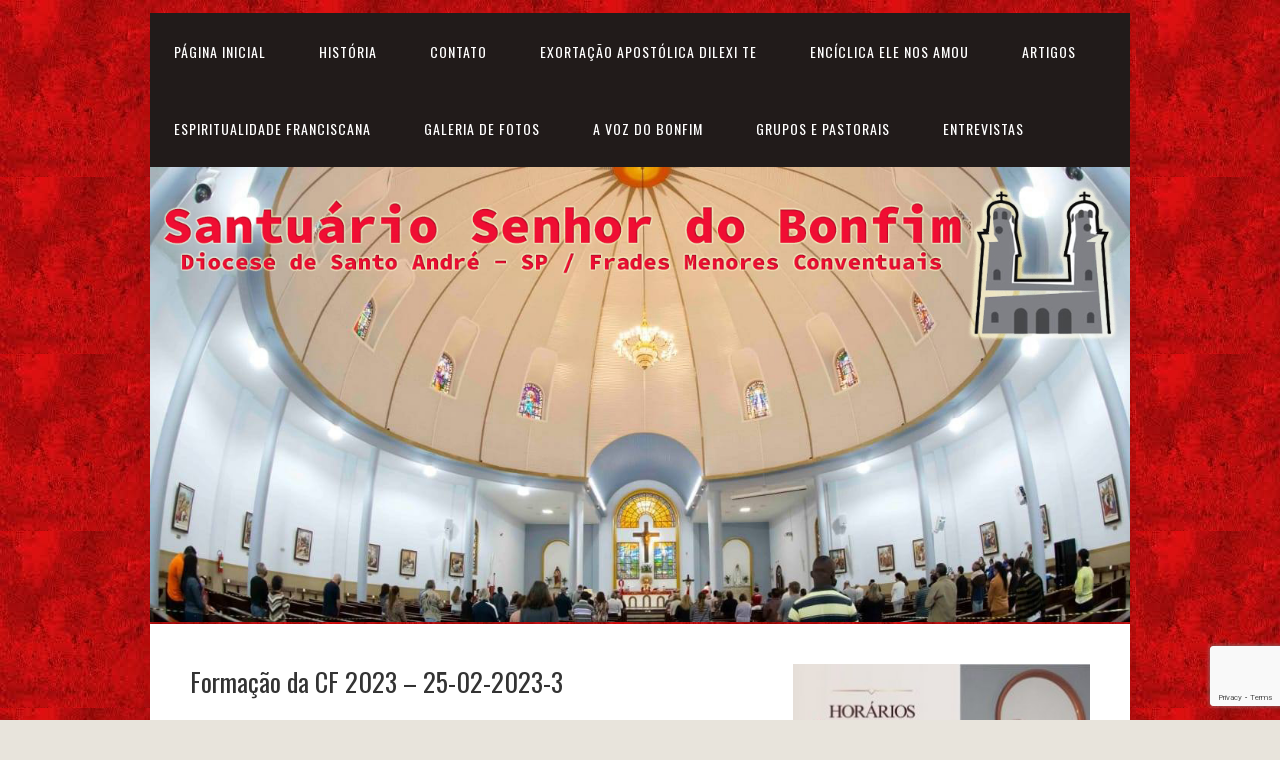

--- FILE ---
content_type: text/html; charset=UTF-8
request_url: https://santuariosenhordobonfim.com.br/bwg_gallery/formacao-da-cf-2023-25-02-2023-3/
body_size: 118684
content:
<!DOCTYPE html>
<html lang="pt-BR">
<head>
<meta charset="UTF-8">
<link rel="profile" href="https://gmpg.org/xfn/11">
<title>Formação da CF 2023 &#8211; 25-02-2023-3 &#8211; Santuário Senhor do Bonfim</title>
<meta name='robots' content='max-image-preview:large' />
<meta name="viewport" content="width=device-width" />

<link rel='dns-prefetch' href='//stats.wp.com' />
<link rel="alternate" type="application/rss+xml" title="Feed para Santuário Senhor do Bonfim &raquo;" href="https://santuariosenhordobonfim.com.br/feed/" />
<link rel="alternate" type="application/rss+xml" title="Feed de comentários para Santuário Senhor do Bonfim &raquo;" href="https://santuariosenhordobonfim.com.br/comments/feed/" />
<link rel="pingback" href="https://santuariosenhordobonfim.com.br/site/xmlrpc.php" />
<link rel="alternate" title="oEmbed (JSON)" type="application/json+oembed" href="https://santuariosenhordobonfim.com.br/wp-json/oembed/1.0/embed?url=https%3A%2F%2Fsantuariosenhordobonfim.com.br%2Fbwg_gallery%2Fformacao-da-cf-2023-25-02-2023-3%2F" />
<link rel="alternate" title="oEmbed (XML)" type="text/xml+oembed" href="https://santuariosenhordobonfim.com.br/wp-json/oembed/1.0/embed?url=https%3A%2F%2Fsantuariosenhordobonfim.com.br%2Fbwg_gallery%2Fformacao-da-cf-2023-25-02-2023-3%2F&#038;format=xml" />
<style id='wp-img-auto-sizes-contain-inline-css' type='text/css'>
img:is([sizes=auto i],[sizes^="auto," i]){contain-intrinsic-size:3000px 1500px}
/*# sourceURL=wp-img-auto-sizes-contain-inline-css */
</style>
<link rel='stylesheet' id='twb-open-sans-css' href='https://fonts.googleapis.com/css?family=Open+Sans%3A300%2C400%2C500%2C600%2C700%2C800&#038;display=swap&#038;ver=6.9' type='text/css' media='all' />
<link rel='stylesheet' id='twbbwg-global-css' href='https://santuariosenhordobonfim.com.br/site/wp-content/plugins/photo-gallery/booster/assets/css/global.css?ver=1.0.0' type='text/css' media='all' />
<link rel='stylesheet' id='dashicons-css' href='https://santuariosenhordobonfim.com.br/site/wp-includes/css/dashicons.min.css?ver=cfeb1ab6515460fc403c68206685f80d' type='text/css' media='all' />
<link rel='stylesheet' id='elusive-css' href='https://santuariosenhordobonfim.com.br/site/wp-content/plugins/menu-icons/vendor/codeinwp/icon-picker/css/types/elusive.min.css?ver=2.0' type='text/css' media='all' />
<link rel='stylesheet' id='menu-icon-font-awesome-css' href='https://santuariosenhordobonfim.com.br/site/wp-content/plugins/menu-icons/css/fontawesome/css/all.min.css?ver=5.15.4' type='text/css' media='all' />
<link rel='stylesheet' id='foundation-icons-css' href='https://santuariosenhordobonfim.com.br/site/wp-content/plugins/menu-icons/vendor/codeinwp/icon-picker/css/types/foundation-icons.min.css?ver=3.0' type='text/css' media='all' />
<link rel='stylesheet' id='genericons-css' href='https://santuariosenhordobonfim.com.br/site/wp-content/plugins/menu-icons/vendor/codeinwp/icon-picker/css/types/genericons.min.css?ver=3.4' type='text/css' media='all' />
<link rel='stylesheet' id='menu-icons-extra-css' href='https://santuariosenhordobonfim.com.br/site/wp-content/plugins/menu-icons/css/extra.min.css?ver=0.13.20' type='text/css' media='all' />
<style id='wp-emoji-styles-inline-css' type='text/css'>

	img.wp-smiley, img.emoji {
		display: inline !important;
		border: none !important;
		box-shadow: none !important;
		height: 1em !important;
		width: 1em !important;
		margin: 0 0.07em !important;
		vertical-align: -0.1em !important;
		background: none !important;
		padding: 0 !important;
	}
/*# sourceURL=wp-emoji-styles-inline-css */
</style>
<link rel='stylesheet' id='wp-block-library-css' href='https://santuariosenhordobonfim.com.br/site/wp-includes/css/dist/block-library/style.min.css?ver=cfeb1ab6515460fc403c68206685f80d' type='text/css' media='all' />
<style id='classic-theme-styles-inline-css' type='text/css'>
/*! This file is auto-generated */
.wp-block-button__link{color:#fff;background-color:#32373c;border-radius:9999px;box-shadow:none;text-decoration:none;padding:calc(.667em + 2px) calc(1.333em + 2px);font-size:1.125em}.wp-block-file__button{background:#32373c;color:#fff;text-decoration:none}
/*# sourceURL=/wp-includes/css/classic-themes.min.css */
</style>
<link rel='stylesheet' id='mediaelement-css' href='https://santuariosenhordobonfim.com.br/site/wp-includes/js/mediaelement/mediaelementplayer-legacy.min.css?ver=4.2.17' type='text/css' media='all' />
<link rel='stylesheet' id='wp-mediaelement-css' href='https://santuariosenhordobonfim.com.br/site/wp-includes/js/mediaelement/wp-mediaelement.min.css?ver=cfeb1ab6515460fc403c68206685f80d' type='text/css' media='all' />
<style id='jetpack-sharing-buttons-style-inline-css' type='text/css'>
.jetpack-sharing-buttons__services-list{display:flex;flex-direction:row;flex-wrap:wrap;gap:0;list-style-type:none;margin:5px;padding:0}.jetpack-sharing-buttons__services-list.has-small-icon-size{font-size:12px}.jetpack-sharing-buttons__services-list.has-normal-icon-size{font-size:16px}.jetpack-sharing-buttons__services-list.has-large-icon-size{font-size:24px}.jetpack-sharing-buttons__services-list.has-huge-icon-size{font-size:36px}@media print{.jetpack-sharing-buttons__services-list{display:none!important}}.editor-styles-wrapper .wp-block-jetpack-sharing-buttons{gap:0;padding-inline-start:0}ul.jetpack-sharing-buttons__services-list.has-background{padding:1.25em 2.375em}
/*# sourceURL=https://santuariosenhordobonfim.com.br/site/wp-content/plugins/jetpack/_inc/blocks/sharing-buttons/view.css */
</style>
<style id='global-styles-inline-css' type='text/css'>
:root{--wp--preset--aspect-ratio--square: 1;--wp--preset--aspect-ratio--4-3: 4/3;--wp--preset--aspect-ratio--3-4: 3/4;--wp--preset--aspect-ratio--3-2: 3/2;--wp--preset--aspect-ratio--2-3: 2/3;--wp--preset--aspect-ratio--16-9: 16/9;--wp--preset--aspect-ratio--9-16: 9/16;--wp--preset--color--black: #000000;--wp--preset--color--cyan-bluish-gray: #abb8c3;--wp--preset--color--white: #ffffff;--wp--preset--color--pale-pink: #f78da7;--wp--preset--color--vivid-red: #cf2e2e;--wp--preset--color--luminous-vivid-orange: #ff6900;--wp--preset--color--luminous-vivid-amber: #fcb900;--wp--preset--color--light-green-cyan: #7bdcb5;--wp--preset--color--vivid-green-cyan: #00d084;--wp--preset--color--pale-cyan-blue: #8ed1fc;--wp--preset--color--vivid-cyan-blue: #0693e3;--wp--preset--color--vivid-purple: #9b51e0;--wp--preset--gradient--vivid-cyan-blue-to-vivid-purple: linear-gradient(135deg,rgb(6,147,227) 0%,rgb(155,81,224) 100%);--wp--preset--gradient--light-green-cyan-to-vivid-green-cyan: linear-gradient(135deg,rgb(122,220,180) 0%,rgb(0,208,130) 100%);--wp--preset--gradient--luminous-vivid-amber-to-luminous-vivid-orange: linear-gradient(135deg,rgb(252,185,0) 0%,rgb(255,105,0) 100%);--wp--preset--gradient--luminous-vivid-orange-to-vivid-red: linear-gradient(135deg,rgb(255,105,0) 0%,rgb(207,46,46) 100%);--wp--preset--gradient--very-light-gray-to-cyan-bluish-gray: linear-gradient(135deg,rgb(238,238,238) 0%,rgb(169,184,195) 100%);--wp--preset--gradient--cool-to-warm-spectrum: linear-gradient(135deg,rgb(74,234,220) 0%,rgb(151,120,209) 20%,rgb(207,42,186) 40%,rgb(238,44,130) 60%,rgb(251,105,98) 80%,rgb(254,248,76) 100%);--wp--preset--gradient--blush-light-purple: linear-gradient(135deg,rgb(255,206,236) 0%,rgb(152,150,240) 100%);--wp--preset--gradient--blush-bordeaux: linear-gradient(135deg,rgb(254,205,165) 0%,rgb(254,45,45) 50%,rgb(107,0,62) 100%);--wp--preset--gradient--luminous-dusk: linear-gradient(135deg,rgb(255,203,112) 0%,rgb(199,81,192) 50%,rgb(65,88,208) 100%);--wp--preset--gradient--pale-ocean: linear-gradient(135deg,rgb(255,245,203) 0%,rgb(182,227,212) 50%,rgb(51,167,181) 100%);--wp--preset--gradient--electric-grass: linear-gradient(135deg,rgb(202,248,128) 0%,rgb(113,206,126) 100%);--wp--preset--gradient--midnight: linear-gradient(135deg,rgb(2,3,129) 0%,rgb(40,116,252) 100%);--wp--preset--font-size--small: 13px;--wp--preset--font-size--medium: 20px;--wp--preset--font-size--large: 36px;--wp--preset--font-size--x-large: 42px;--wp--preset--spacing--20: 0.44rem;--wp--preset--spacing--30: 0.67rem;--wp--preset--spacing--40: 1rem;--wp--preset--spacing--50: 1.5rem;--wp--preset--spacing--60: 2.25rem;--wp--preset--spacing--70: 3.38rem;--wp--preset--spacing--80: 5.06rem;--wp--preset--shadow--natural: 6px 6px 9px rgba(0, 0, 0, 0.2);--wp--preset--shadow--deep: 12px 12px 50px rgba(0, 0, 0, 0.4);--wp--preset--shadow--sharp: 6px 6px 0px rgba(0, 0, 0, 0.2);--wp--preset--shadow--outlined: 6px 6px 0px -3px rgb(255, 255, 255), 6px 6px rgb(0, 0, 0);--wp--preset--shadow--crisp: 6px 6px 0px rgb(0, 0, 0);}:where(.is-layout-flex){gap: 0.5em;}:where(.is-layout-grid){gap: 0.5em;}body .is-layout-flex{display: flex;}.is-layout-flex{flex-wrap: wrap;align-items: center;}.is-layout-flex > :is(*, div){margin: 0;}body .is-layout-grid{display: grid;}.is-layout-grid > :is(*, div){margin: 0;}:where(.wp-block-columns.is-layout-flex){gap: 2em;}:where(.wp-block-columns.is-layout-grid){gap: 2em;}:where(.wp-block-post-template.is-layout-flex){gap: 1.25em;}:where(.wp-block-post-template.is-layout-grid){gap: 1.25em;}.has-black-color{color: var(--wp--preset--color--black) !important;}.has-cyan-bluish-gray-color{color: var(--wp--preset--color--cyan-bluish-gray) !important;}.has-white-color{color: var(--wp--preset--color--white) !important;}.has-pale-pink-color{color: var(--wp--preset--color--pale-pink) !important;}.has-vivid-red-color{color: var(--wp--preset--color--vivid-red) !important;}.has-luminous-vivid-orange-color{color: var(--wp--preset--color--luminous-vivid-orange) !important;}.has-luminous-vivid-amber-color{color: var(--wp--preset--color--luminous-vivid-amber) !important;}.has-light-green-cyan-color{color: var(--wp--preset--color--light-green-cyan) !important;}.has-vivid-green-cyan-color{color: var(--wp--preset--color--vivid-green-cyan) !important;}.has-pale-cyan-blue-color{color: var(--wp--preset--color--pale-cyan-blue) !important;}.has-vivid-cyan-blue-color{color: var(--wp--preset--color--vivid-cyan-blue) !important;}.has-vivid-purple-color{color: var(--wp--preset--color--vivid-purple) !important;}.has-black-background-color{background-color: var(--wp--preset--color--black) !important;}.has-cyan-bluish-gray-background-color{background-color: var(--wp--preset--color--cyan-bluish-gray) !important;}.has-white-background-color{background-color: var(--wp--preset--color--white) !important;}.has-pale-pink-background-color{background-color: var(--wp--preset--color--pale-pink) !important;}.has-vivid-red-background-color{background-color: var(--wp--preset--color--vivid-red) !important;}.has-luminous-vivid-orange-background-color{background-color: var(--wp--preset--color--luminous-vivid-orange) !important;}.has-luminous-vivid-amber-background-color{background-color: var(--wp--preset--color--luminous-vivid-amber) !important;}.has-light-green-cyan-background-color{background-color: var(--wp--preset--color--light-green-cyan) !important;}.has-vivid-green-cyan-background-color{background-color: var(--wp--preset--color--vivid-green-cyan) !important;}.has-pale-cyan-blue-background-color{background-color: var(--wp--preset--color--pale-cyan-blue) !important;}.has-vivid-cyan-blue-background-color{background-color: var(--wp--preset--color--vivid-cyan-blue) !important;}.has-vivid-purple-background-color{background-color: var(--wp--preset--color--vivid-purple) !important;}.has-black-border-color{border-color: var(--wp--preset--color--black) !important;}.has-cyan-bluish-gray-border-color{border-color: var(--wp--preset--color--cyan-bluish-gray) !important;}.has-white-border-color{border-color: var(--wp--preset--color--white) !important;}.has-pale-pink-border-color{border-color: var(--wp--preset--color--pale-pink) !important;}.has-vivid-red-border-color{border-color: var(--wp--preset--color--vivid-red) !important;}.has-luminous-vivid-orange-border-color{border-color: var(--wp--preset--color--luminous-vivid-orange) !important;}.has-luminous-vivid-amber-border-color{border-color: var(--wp--preset--color--luminous-vivid-amber) !important;}.has-light-green-cyan-border-color{border-color: var(--wp--preset--color--light-green-cyan) !important;}.has-vivid-green-cyan-border-color{border-color: var(--wp--preset--color--vivid-green-cyan) !important;}.has-pale-cyan-blue-border-color{border-color: var(--wp--preset--color--pale-cyan-blue) !important;}.has-vivid-cyan-blue-border-color{border-color: var(--wp--preset--color--vivid-cyan-blue) !important;}.has-vivid-purple-border-color{border-color: var(--wp--preset--color--vivid-purple) !important;}.has-vivid-cyan-blue-to-vivid-purple-gradient-background{background: var(--wp--preset--gradient--vivid-cyan-blue-to-vivid-purple) !important;}.has-light-green-cyan-to-vivid-green-cyan-gradient-background{background: var(--wp--preset--gradient--light-green-cyan-to-vivid-green-cyan) !important;}.has-luminous-vivid-amber-to-luminous-vivid-orange-gradient-background{background: var(--wp--preset--gradient--luminous-vivid-amber-to-luminous-vivid-orange) !important;}.has-luminous-vivid-orange-to-vivid-red-gradient-background{background: var(--wp--preset--gradient--luminous-vivid-orange-to-vivid-red) !important;}.has-very-light-gray-to-cyan-bluish-gray-gradient-background{background: var(--wp--preset--gradient--very-light-gray-to-cyan-bluish-gray) !important;}.has-cool-to-warm-spectrum-gradient-background{background: var(--wp--preset--gradient--cool-to-warm-spectrum) !important;}.has-blush-light-purple-gradient-background{background: var(--wp--preset--gradient--blush-light-purple) !important;}.has-blush-bordeaux-gradient-background{background: var(--wp--preset--gradient--blush-bordeaux) !important;}.has-luminous-dusk-gradient-background{background: var(--wp--preset--gradient--luminous-dusk) !important;}.has-pale-ocean-gradient-background{background: var(--wp--preset--gradient--pale-ocean) !important;}.has-electric-grass-gradient-background{background: var(--wp--preset--gradient--electric-grass) !important;}.has-midnight-gradient-background{background: var(--wp--preset--gradient--midnight) !important;}.has-small-font-size{font-size: var(--wp--preset--font-size--small) !important;}.has-medium-font-size{font-size: var(--wp--preset--font-size--medium) !important;}.has-large-font-size{font-size: var(--wp--preset--font-size--large) !important;}.has-x-large-font-size{font-size: var(--wp--preset--font-size--x-large) !important;}
:where(.wp-block-post-template.is-layout-flex){gap: 1.25em;}:where(.wp-block-post-template.is-layout-grid){gap: 1.25em;}
:where(.wp-block-term-template.is-layout-flex){gap: 1.25em;}:where(.wp-block-term-template.is-layout-grid){gap: 1.25em;}
:where(.wp-block-columns.is-layout-flex){gap: 2em;}:where(.wp-block-columns.is-layout-grid){gap: 2em;}
:root :where(.wp-block-pullquote){font-size: 1.5em;line-height: 1.6;}
/*# sourceURL=global-styles-inline-css */
</style>
<link rel='stylesheet' id='contact-form-7-css' href='https://santuariosenhordobonfim.com.br/site/wp-content/plugins/contact-form-7/includes/css/styles.css?ver=6.1.4' type='text/css' media='all' />
<link rel='stylesheet' id='bwg_fonts-css' href='https://santuariosenhordobonfim.com.br/site/wp-content/plugins/photo-gallery/css/bwg-fonts/fonts.css?ver=0.0.1' type='text/css' media='all' />
<link rel='stylesheet' id='sumoselect-css' href='https://santuariosenhordobonfim.com.br/site/wp-content/plugins/photo-gallery/css/sumoselect.min.css?ver=3.4.6' type='text/css' media='all' />
<link rel='stylesheet' id='mCustomScrollbar-css' href='https://santuariosenhordobonfim.com.br/site/wp-content/plugins/photo-gallery/css/jquery.mCustomScrollbar.min.css?ver=3.1.5' type='text/css' media='all' />
<link rel='stylesheet' id='bwg_googlefonts-css' href='https://fonts.googleapis.com/css?family=Ubuntu&#038;subset=greek,latin,greek-ext,vietnamese,cyrillic-ext,latin-ext,cyrillic' type='text/css' media='all' />
<link rel='stylesheet' id='bwg_frontend-css' href='https://santuariosenhordobonfim.com.br/site/wp-content/plugins/photo-gallery/css/styles.min.css?ver=1.8.35' type='text/css' media='all' />
<link rel='stylesheet' id='cmplz-general-css' href='https://santuariosenhordobonfim.com.br/site/wp-content/plugins/complianz-gdpr/assets/css/cookieblocker.min.css?ver=1766401808' type='text/css' media='all' />
<link rel='stylesheet' id='omega-style-css' href='https://santuariosenhordobonfim.com.br/site/wp-content/themes/church/style.css?ver=cfeb1ab6515460fc403c68206685f80d' type='text/css' media='all' />
<link rel='stylesheet' id='dflip-style-css' href='https://santuariosenhordobonfim.com.br/site/wp-content/plugins/3d-flipbook-dflip-lite/assets/css/dflip.min.css?ver=2.4.20' type='text/css' media='all' />
<script type="text/javascript" src="https://santuariosenhordobonfim.com.br/site/wp-includes/js/jquery/jquery.min.js?ver=3.7.1" id="jquery-core-js"></script>
<script type="text/javascript" src="https://santuariosenhordobonfim.com.br/site/wp-includes/js/jquery/jquery-migrate.min.js?ver=3.4.1" id="jquery-migrate-js"></script>
<script type="text/javascript" src="https://santuariosenhordobonfim.com.br/site/wp-content/themes/church/js/tinynav.js?ver=cfeb1ab6515460fc403c68206685f80d" id="tinynav-js"></script>
<script type="text/javascript" src="https://santuariosenhordobonfim.com.br/site/wp-content/plugins/photo-gallery/booster/assets/js/circle-progress.js?ver=1.2.2" id="twbbwg-circle-js"></script>
<script type="text/javascript" id="twbbwg-global-js-extra">
/* <![CDATA[ */
var twb = {"nonce":"5a27f2edf2","ajax_url":"https://santuariosenhordobonfim.com.br/site/wp-admin/admin-ajax.php","plugin_url":"https://santuariosenhordobonfim.com.br/site/wp-content/plugins/photo-gallery/booster","href":"https://santuariosenhordobonfim.com.br/site/wp-admin/admin.php?page=twbbwg_photo-gallery"};
var twb = {"nonce":"5a27f2edf2","ajax_url":"https://santuariosenhordobonfim.com.br/site/wp-admin/admin-ajax.php","plugin_url":"https://santuariosenhordobonfim.com.br/site/wp-content/plugins/photo-gallery/booster","href":"https://santuariosenhordobonfim.com.br/site/wp-admin/admin.php?page=twbbwg_photo-gallery"};
//# sourceURL=twbbwg-global-js-extra
/* ]]> */
</script>
<script type="text/javascript" src="https://santuariosenhordobonfim.com.br/site/wp-content/plugins/photo-gallery/booster/assets/js/global.js?ver=1.0.0" id="twbbwg-global-js"></script>
<script type="text/javascript" src="https://santuariosenhordobonfim.com.br/site/wp-content/plugins/photo-gallery/js/jquery.sumoselect.min.js?ver=3.4.6" id="sumoselect-js"></script>
<script type="text/javascript" src="https://santuariosenhordobonfim.com.br/site/wp-content/plugins/photo-gallery/js/tocca.min.js?ver=2.0.9" id="bwg_mobile-js"></script>
<script type="text/javascript" src="https://santuariosenhordobonfim.com.br/site/wp-content/plugins/photo-gallery/js/jquery.mCustomScrollbar.concat.min.js?ver=3.1.5" id="mCustomScrollbar-js"></script>
<script type="text/javascript" src="https://santuariosenhordobonfim.com.br/site/wp-content/plugins/photo-gallery/js/jquery.fullscreen.min.js?ver=0.6.0" id="jquery-fullscreen-js"></script>
<script type="text/javascript" id="bwg_frontend-js-extra">
/* <![CDATA[ */
var bwg_objectsL10n = {"bwg_field_required":"field is required.","bwg_mail_validation":"This is not a valid email address.","bwg_search_result":"There are no images matching your search.","bwg_select_tag":"Select Tag","bwg_order_by":"Order By","bwg_search":"Search","bwg_show_ecommerce":"Show Ecommerce","bwg_hide_ecommerce":"Hide Ecommerce","bwg_show_comments":"Show Comments","bwg_hide_comments":"Hide Comments","bwg_restore":"Restore","bwg_maximize":"Maximize","bwg_fullscreen":"Fullscreen","bwg_exit_fullscreen":"Exit Fullscreen","bwg_search_tag":"SEARCH...","bwg_tag_no_match":"No tags found","bwg_all_tags_selected":"All tags selected","bwg_tags_selected":"tags selected","play":"Play","pause":"Pause","is_pro":"","bwg_play":"Play","bwg_pause":"Pause","bwg_hide_info":"Hide info","bwg_show_info":"Show info","bwg_hide_rating":"Hide rating","bwg_show_rating":"Show rating","ok":"Ok","cancel":"Cancel","select_all":"Select all","lazy_load":"0","lazy_loader":"https://santuariosenhordobonfim.com.br/site/wp-content/plugins/photo-gallery/images/ajax_loader.png","front_ajax":"0","bwg_tag_see_all":"see all tags","bwg_tag_see_less":"see less tags"};
//# sourceURL=bwg_frontend-js-extra
/* ]]> */
</script>
<script type="text/javascript" src="https://santuariosenhordobonfim.com.br/site/wp-content/plugins/photo-gallery/js/scripts.min.js?ver=1.8.35" id="bwg_frontend-js"></script>
<meta name="robots" content="noindex,nofollow" />
<link rel="https://api.w.org/" href="https://santuariosenhordobonfim.com.br/wp-json/" /><link rel="EditURI" type="application/rsd+xml" title="RSD" href="https://santuariosenhordobonfim.com.br/site/xmlrpc.php?rsd" />
<link rel="canonical" href="https://santuariosenhordobonfim.com.br/bwg_gallery/formacao-da-cf-2023-25-02-2023-3/" />
<meta name="cdp-version" content="1.5.0" /><style>/* CSS added by WP Meta and Date Remover*/.wp-block-post-author__name{display:none !important;}
.wp-block-post-date{display:none !important;}
 .entry-meta {display:none !important;}
	.home .entry-meta { display: none; }
	.entry-footer {display:none !important;}
	.home .entry-footer { display: none; }</style>	<style>img#wpstats{display:none}</style>
			<!--[if lt IE 9]>
	<script src="https://santuariosenhordobonfim.com.br/site/wp-content/themes/omega/js/html5.js" type="text/javascript"></script>
	<![endif]-->

<style type="text/css" id="custom-colors-css">h1.site-title a, .site-description, .entry-meta, .header-right { color: #211b1a; } .tinynav, .nav-primary .wrap, .omega-nav-menu li ul li:hover, .footer-widgets .wrap, button, input[type="button"], input[type="reset"], input[type="submit"] { background-color: #211b1a; } .site-footer .wrap, .omega-nav-menu li:hover, .omega-nav-menu li:hover ul { background-color: #050505; } .site-inner .entry-meta a, .site-inner .entry-content a, .entry-summary a, .pagination a, .site-inner .sidebar a { color: #B75343; }</style>

<style type="text/css" id="custom-css">.site-title {
   display: none;
}

.site-header {
   padding: 1% 0 0 0;
}

.menu-menu-secundario-container > ul {
   display: flex;
   gap: 5rem;
   justify-content: center;
}

.fa {
   color: white;
}

.dashicons-facebook {
   color: #3B5998;
}</style>
<link rel="shortcut icon" href="https://santuariosenhordobonfim.com.br/site/wp-content/uploads/2021/02/logo.jpg"/>
<meta name="generator" content="Elementor 3.34.1; features: additional_custom_breakpoints; settings: css_print_method-external, google_font-enabled, font_display-auto">
			<style>
				.e-con.e-parent:nth-of-type(n+4):not(.e-lazyloaded):not(.e-no-lazyload),
				.e-con.e-parent:nth-of-type(n+4):not(.e-lazyloaded):not(.e-no-lazyload) * {
					background-image: none !important;
				}
				@media screen and (max-height: 1024px) {
					.e-con.e-parent:nth-of-type(n+3):not(.e-lazyloaded):not(.e-no-lazyload),
					.e-con.e-parent:nth-of-type(n+3):not(.e-lazyloaded):not(.e-no-lazyload) * {
						background-image: none !important;
					}
				}
				@media screen and (max-height: 640px) {
					.e-con.e-parent:nth-of-type(n+2):not(.e-lazyloaded):not(.e-no-lazyload),
					.e-con.e-parent:nth-of-type(n+2):not(.e-lazyloaded):not(.e-no-lazyload) * {
						background-image: none !important;
					}
				}
			</style>
			<style type="text/css" id="custom-background-css">
body.custom-background { background-image: url("https://santuariosenhordobonfim.com.br/site/wp-content/uploads/2021/02/download.jpg"); background-position: left top; background-size: auto; background-repeat: repeat; background-attachment: scroll; }
</style>
	</head>
<body data-rsssl=1 class="wordpress ltr child-theme y2026 m01 d17 h20 saturday logged-out custom-background custom-header singular singular-bwg_gallery singular-bwg_gallery-4700 metaslider-plugin group-blog custom-colors elementor-default elementor-kit-29" dir="ltr" itemscope="itemscope" itemtype="http://schema.org/WebPage">

<div class="site-container">
	<header id="header" class="site-header" role="banner" itemscope="itemscope" itemtype="http://schema.org/WPHeader"><div class="wrap"><div class="title-area"><h2 class="site-title" itemprop="headline"><a href="https://santuariosenhordobonfim.com.br" title="Santuário Senhor do Bonfim" rel="home">Santuário Senhor do Bonfim</a></h2></div></div></header><!-- .site-header --><nav id="navigation" class="nav-primary" role="navigation" itemscope="itemscope" itemtype="http://schema.org/SiteNavigationElement">	
	<div class="wrap"><a href="#" id="menu-icon" class="menu-icon"><span></span></a><ul id="menu-menu-primario" class="menu omega-nav-menu menu-primary"><li id="menu-item-14" class="menu-item menu-item-type-custom menu-item-object-custom menu-item-home first menu-item-14"><a href="https://santuariosenhordobonfim.com.br">Página inicial</a></li>
<li id="menu-item-49" class="menu-item menu-item-type-post_type menu-item-object-page menu-item-49"><a href="https://santuariosenhordobonfim.com.br/historia/">História</a></li>
<li id="menu-item-129" class="menu-item menu-item-type-post_type menu-item-object-page menu-item-129"><a href="https://santuariosenhordobonfim.com.br/contato/">Contato</a></li>
<li id="menu-item-7912" class="menu-item menu-item-type-post_type menu-item-object-page menu-item-7912"><a href="https://santuariosenhordobonfim.com.br/exortacao-apostolica-dilexi-te/">Exortação Apostólica Dilexi Te</a></li>
<li id="menu-item-7216" class="menu-item menu-item-type-post_type menu-item-object-page menu-item-7216"><a href="https://santuariosenhordobonfim.com.br/enciclica-amounos/">Encíclica Ele nos amou</a></li>
<li id="menu-item-6356" class="menu-item menu-item-type-taxonomy menu-item-object-category menu-item-6356"><a href="https://santuariosenhordobonfim.com.br/category/artigos/">Artigos</a></li>
<li id="menu-item-7100" class="menu-item menu-item-type-taxonomy menu-item-object-category menu-item-7100"><a href="https://santuariosenhordobonfim.com.br/category/espiritualidade-franciscana/">Espiritualidade Franciscana</a></li>
<li id="menu-item-1143" class="menu-item menu-item-type-custom menu-item-object-custom menu-item-has-children menu-item-1143"><a>Galeria de Fotos</a>
<ul class="sub-menu">
	<li id="menu-item-6260" class="menu-item menu-item-type-post_type menu-item-object-bwg_album menu-item-6260"><a href="https://santuariosenhordobonfim.com.br/bwg_album/galeria-2025/">2025</a></li>
	<li id="menu-item-5552" class="menu-item menu-item-type-post_type menu-item-object-bwg_album menu-item-5552"><a href="https://santuariosenhordobonfim.com.br/bwg_album/galeria-2024/">2024</a></li>
	<li id="menu-item-4629" class="menu-item menu-item-type-custom menu-item-object-custom menu-item-4629"><a href="https://santuariosenhordobonfim.com.br/bwg_album/galeria-2023/">2023</a></li>
	<li id="menu-item-2338" class="menu-item menu-item-type-custom menu-item-object-custom menu-item-2338"><a href="https://santuariosenhordobonfim.com.br/bwg_album/galeria-2022/">2022</a></li>
	<li id="menu-item-2339" class="menu-item menu-item-type-custom menu-item-object-custom menu-item-2339"><a href="https://santuariosenhordobonfim.com.br/galeria-de-fotos/">2021</a></li>
</ul>
</li>
<li id="menu-item-4593" class="menu-item menu-item-type-post_type menu-item-object-page menu-item-4593"><a href="https://santuariosenhordobonfim.com.br/a-voz-do-bonfim/">A Voz do Bonfim</a></li>
<li id="menu-item-6481" class="menu-item menu-item-type-taxonomy menu-item-object-category menu-item-has-children menu-item-6481"><a href="https://santuariosenhordobonfim.com.br/category/grupos-e-pastorais/">Grupos e Pastorais</a>
<ul class="sub-menu">
	<li id="menu-item-6933" class="menu-item menu-item-type-post_type menu-item-object-page menu-item-6933"><a href="https://santuariosenhordobonfim.com.br/comissao-de-auxilio-fraterno-caf/">Comissão de Auxílio Fraterno – CAF</a></li>
	<li id="menu-item-6482" class="menu-item menu-item-type-post_type menu-item-object-post menu-item-6482"><a href="https://santuariosenhordobonfim.com.br/2025/03/19/comunidade-jovem-francisco-e-clara/">Comunidade Jovem Francisco e Clara</a></li>
	<li id="menu-item-6947" class="menu-item menu-item-type-post_type menu-item-object-page menu-item-6947"><a href="https://santuariosenhordobonfim.com.br/coroinhas/">Coroinhas</a></li>
</ul>
</li>
<li id="menu-item-7850" class="menu-item menu-item-type-taxonomy menu-item-object-category last menu-item-7850"><a href="https://santuariosenhordobonfim.com.br/category/entrevistas/">Entrevistas</a></li>
</ul></div></nav><!-- .nav-primary -->	<div class="banner">
		<div class="wrap">
			<img class="header-image" src="https://santuariosenhordobonfim.com.br/site/wp-content/uploads/2021/03/foto_capa.jpg" alt="" />		</div><!-- .wrap -->
  	</div><!-- .banner -->
	<div class="site-inner">
		<div class="wrap"><main class="content" id="content" role="main" itemprop="mainContentOfPage">
			<article id="post-4700" class="entry bwg_gallery publish author-vado post-4700" itemscope="itemscope" itemtype="http://schema.org/CreativeWork"><div class="entry-wrap">
			<header class="entry-header">	<h1 class="entry-title" itemprop="headline">Formação da CF 2023 &#8211; 25-02-2023-3</h1>
</header><!-- .entry-header -->		
	<div class="entry-content" itemprop="text">
<style id="bwg-style-0">    #bwg_container1_0 #bwg_container2_0 .bwg-container-0.bwg-standard-thumbnails {      width: 1004px;              justify-content: center;        margin:0 auto !important;              background-color: rgba(255, 255, 255, 0.00);            padding-left: 4px;      padding-top: 4px;      max-width: 100%;            }        #bwg_container1_0 #bwg_container2_0 .bwg-container-0.bwg-standard-thumbnails .bwg-item {    justify-content: flex-start;      max-width: 500px;          }    #bwg_container1_0 #bwg_container2_0 .bwg-container-0.bwg-standard-thumbnails .bwg-item a {       margin-right: 4px;       margin-bottom: 4px;    }    #bwg_container1_0 #bwg_container2_0 .bwg-container-0.bwg-standard-thumbnails .bwg-item0 {      padding: 0px;            background-color:rgba(0,0,0, 0.30);      border: 0px none #CCCCCC;      opacity: 1.00;      border-radius: 0;      box-shadow: ;    }    #bwg_container1_0 #bwg_container2_0 .bwg-container-0.bwg-standard-thumbnails .bwg-item1 img {      max-height: none;      max-width: none;      padding: 0 !important;    }         @media only screen and (min-width: 480px) {		#bwg_container1_0 #bwg_container2_0 .bwg-container-0.bwg-standard-thumbnails .bwg-item1 img {			-webkit-transition: all .3s; transition: all .3s;		}		#bwg_container1_0 #bwg_container2_0 .bwg-container-0.bwg-standard-thumbnails .bwg-item1 img:hover {			-ms-transform: scale(1.08);			-webkit-transform: scale(1.08);			transform: scale(1.08);		}				.bwg-standard-thumbnails .bwg-zoom-effect .bwg-zoom-effect-overlay {						background-color:rgba(0,0,0, 0.3);		}		.bwg-standard-thumbnails .bwg-zoom-effect:hover img {			-ms-transform: scale(1.08);			-webkit-transform: scale(1.08);			transform: scale(1.08);		}		      }	    #bwg_container1_0 #bwg_container2_0 .bwg-container-0.bwg-standard-thumbnails .bwg-item1 {      padding-top: 56%;    }        #bwg_container1_0 #bwg_container2_0 .bwg-container-0.bwg-standard-thumbnails .bwg-title1 {      position: absolute;      top: 0;      z-index: 100;      width: 100%;      height: 100%;      display: flex;      justify-content: center;      align-content: center;      flex-direction: column;      opacity: 0;    }	      #bwg_container1_0 #bwg_container2_0 .bwg-container-0.bwg-standard-thumbnails .bwg-title2,    #bwg_container1_0 #bwg_container2_0 .bwg-container-0.bwg-standard-thumbnails .bwg-ecommerce2 {      color: #FFFFFF;      font-family: Ubuntu;      font-size: 16px;      font-weight: bold;      padding: 2px;      text-shadow: ;      max-height: 100%;    }    #bwg_container1_0 #bwg_container2_0 .bwg-container-0.bwg-standard-thumbnails .bwg-thumb-description span {    color: #323A45;    font-family: Ubuntu;    font-size: 12px;    max-height: 100%;    word-wrap: break-word;    }    #bwg_container1_0 #bwg_container2_0 .bwg-container-0.bwg-standard-thumbnails .bwg-play-icon2 {      font-size: 32px;    }    #bwg_container1_0 #bwg_container2_0 .bwg-container-0.bwg-standard-thumbnails .bwg-ecommerce2 {      font-size: 19.2px;      color: #323A45;    }    </style>    <div id="bwg_container1_0"         class="bwg_container bwg_thumbnail bwg_thumbnails "         data-right-click-protection="0"         data-bwg="0"         data-scroll="0"         data-gallery-type="thumbnails"         data-gallery-view-type="thumbnails"         data-current-url="/bwg_gallery/formacao-da-cf-2023-25-02-2023-3/"         data-lightbox-url="https://santuariosenhordobonfim.com.br/site/wp-admin/admin-ajax.php?action=GalleryBox&#038;current_view=0&#038;gallery_id=162&#038;tag=0&#038;theme_id=1&#038;shortcode_id=173&#038;sort_by=order&#038;order_by=asc&#038;current_url=%2Fbwg_gallery%2Fformacao-da-cf-2023-25-02-2023-3%2F"         data-gallery-id="162"         data-popup-width="800"         data-popup-height="500"         data-is-album="gallery"         data-buttons-position="bottom">      <div id="bwg_container2_0">             <div id="ajax_loading_0" class="bwg_loading_div_1">      <div class="bwg_loading_div_2">        <div class="bwg_loading_div_3">          <div id="loading_div_0" class="bwg_spider_ajax_loading">          </div>        </div>      </div>    </div>            <form id="gal_front_form_0"              class="bwg-hidden"              method="post"              action="#"              data-current="0"              data-shortcode-id="173"              data-gallery-type="thumbnails"              data-gallery-id="162"              data-tag="0"              data-album-id="0"              data-theme-id="1"              data-ajax-url="https://santuariosenhordobonfim.com.br/site/wp-admin/admin-ajax.php?action=bwg_frontend_data">          <div id="bwg_container3_0" class="bwg-background bwg-background-0">            <style>        #bwg_container1_0 #bwg_container2_0 .bwg_gal_title_0 {          display: block;          padding: 2px;          background-color: rgba(0, 0, 0, 0);          line-height: 20px;          font-family: Ubuntu;          font-size: 18px;          font-weight: bold;          color: #323A45;          text-shadow: ;          text-align: center;        }        #bwg_container1_0 #bwg_container2_0 .bwg_gal_description_0 {          margin: 20px 0;          word-break: break-word;          text-align: justify;          font-size: 15px;          font-weight: unset;        }        </style>        <div class="bwg_gal_title_0">Formação da CF 2023 - 25-02-2023-3</div>            <div data-max-count="2"         data-thumbnail-width="500"         data-bwg="0"         data-gallery-id="162"         data-lightbox-url="https://santuariosenhordobonfim.com.br/site/wp-admin/admin-ajax.php?action=GalleryBox&amp;current_view=0&amp;gallery_id=162&amp;tag=0&amp;theme_id=1&amp;shortcode_id=173&amp;sort_by=order&amp;order_by=asc&amp;current_url=%2Fbwg_gallery%2Fformacao-da-cf-2023-25-02-2023-3%2F"         id="bwg_thumbnails_0"         class="bwg-container-0 bwg-thumbnails bwg-standard-thumbnails bwg-container bwg-border-box">            <div class="bwg-item">        <a class="bwg-a  bwg_lightbox"  data-image-id="12818" href="https://santuariosenhordobonfim.com.br/site/wp-content/uploads/photo-gallery/Formacao_da_CF_2023_-_25-02-2023/Formacao-da-CF-2023-25-02-2023-41_(1).jpg?bwg=1678468238" data-elementor-open-lightbox="no">                <div class="bwg-item0 ">          <div class="bwg-item1 bwg-zoom-effect">            <div class="bwg-item2">              <img decoding="async" class="skip-lazy bwg_standart_thumb_img_0 "                   data-id="12818"                   data-width="500.00"                   data-height="333.00"                   data-src="https://santuariosenhordobonfim.com.br/site/wp-content/uploads/photo-gallery/Formacao_da_CF_2023_-_25-02-2023/thumb/Formacao-da-CF-2023-25-02-2023-41_(1).jpg?bwg=1678468238"                   src="https://santuariosenhordobonfim.com.br/site/wp-content/uploads/photo-gallery/Formacao_da_CF_2023_-_25-02-2023/thumb/Formacao-da-CF-2023-25-02-2023-41_(1).jpg?bwg=1678468238"                   alt="Formacao-da-CF-2023-25-02-2023-41 (1)"                   title="Formacao-da-CF-2023-25-02-2023-41 (1)" />            </div>            <div class="bwg-zoom-effect-overlay">              <div class="bwg-title1"><div class="bwg-title2">Formacao-da-CF-2023-25-02-2023-41 (1)</div></div>                                        </div>          </div>        </div>                        </a>              </div>            <div class="bwg-item">        <a class="bwg-a  bwg_lightbox"  data-image-id="12819" href="https://santuariosenhordobonfim.com.br/site/wp-content/uploads/photo-gallery/Formacao_da_CF_2023_-_25-02-2023/Formacao-da-CF-2023-25-02-2023-42_(1).jpg?bwg=1678468238" data-elementor-open-lightbox="no">                <div class="bwg-item0 ">          <div class="bwg-item1 bwg-zoom-effect">            <div class="bwg-item2">              <img decoding="async" class="skip-lazy bwg_standart_thumb_img_0 "                   data-id="12819"                   data-width="500.00"                   data-height="333.00"                   data-src="https://santuariosenhordobonfim.com.br/site/wp-content/uploads/photo-gallery/Formacao_da_CF_2023_-_25-02-2023/thumb/Formacao-da-CF-2023-25-02-2023-42_(1).jpg?bwg=1678468238"                   src="https://santuariosenhordobonfim.com.br/site/wp-content/uploads/photo-gallery/Formacao_da_CF_2023_-_25-02-2023/thumb/Formacao-da-CF-2023-25-02-2023-42_(1).jpg?bwg=1678468238"                   alt="Formacao-da-CF-2023-25-02-2023-42 (1)"                   title="Formacao-da-CF-2023-25-02-2023-42 (1)" />            </div>            <div class="bwg-zoom-effect-overlay">              <div class="bwg-title1"><div class="bwg-title2">Formacao-da-CF-2023-25-02-2023-42 (1)</div></div>                                        </div>          </div>        </div>                        </a>              </div>            <div class="bwg-item">        <a class="bwg-a  bwg_lightbox"  data-image-id="12820" href="https://santuariosenhordobonfim.com.br/site/wp-content/uploads/photo-gallery/Formacao_da_CF_2023_-_25-02-2023/Formacao-da-CF-2023-25-02-2023-49_(1).jpg?bwg=1678468238" data-elementor-open-lightbox="no">                <div class="bwg-item0 ">          <div class="bwg-item1 bwg-zoom-effect">            <div class="bwg-item2">              <img decoding="async" class="skip-lazy bwg_standart_thumb_img_0 "                   data-id="12820"                   data-width="500.00"                   data-height="333.00"                   data-src="https://santuariosenhordobonfim.com.br/site/wp-content/uploads/photo-gallery/Formacao_da_CF_2023_-_25-02-2023/thumb/Formacao-da-CF-2023-25-02-2023-49_(1).jpg?bwg=1678468238"                   src="https://santuariosenhordobonfim.com.br/site/wp-content/uploads/photo-gallery/Formacao_da_CF_2023_-_25-02-2023/thumb/Formacao-da-CF-2023-25-02-2023-49_(1).jpg?bwg=1678468238"                   alt="Formacao-da-CF-2023-25-02-2023-49 (1)"                   title="Formacao-da-CF-2023-25-02-2023-49 (1)" />            </div>            <div class="bwg-zoom-effect-overlay">              <div class="bwg-title1"><div class="bwg-title2">Formacao-da-CF-2023-25-02-2023-49 (1)</div></div>                                        </div>          </div>        </div>                        </a>              </div>            <div class="bwg-item">        <a class="bwg-a  bwg_lightbox"  data-image-id="12821" href="https://santuariosenhordobonfim.com.br/site/wp-content/uploads/photo-gallery/Formacao_da_CF_2023_-_25-02-2023/Formacao-da-CF-2023-25-02-2023-48_(1).jpg?bwg=1678468238" data-elementor-open-lightbox="no">                <div class="bwg-item0 ">          <div class="bwg-item1 bwg-zoom-effect">            <div class="bwg-item2">              <img decoding="async" class="skip-lazy bwg_standart_thumb_img_0 "                   data-id="12821"                   data-width="500.00"                   data-height="333.00"                   data-src="https://santuariosenhordobonfim.com.br/site/wp-content/uploads/photo-gallery/Formacao_da_CF_2023_-_25-02-2023/thumb/Formacao-da-CF-2023-25-02-2023-48_(1).jpg?bwg=1678468238"                   src="https://santuariosenhordobonfim.com.br/site/wp-content/uploads/photo-gallery/Formacao_da_CF_2023_-_25-02-2023/thumb/Formacao-da-CF-2023-25-02-2023-48_(1).jpg?bwg=1678468238"                   alt="Formacao-da-CF-2023-25-02-2023-48 (1)"                   title="Formacao-da-CF-2023-25-02-2023-48 (1)" />            </div>            <div class="bwg-zoom-effect-overlay">              <div class="bwg-title1"><div class="bwg-title2">Formacao-da-CF-2023-25-02-2023-48 (1)</div></div>                                        </div>          </div>        </div>                        </a>              </div>            <div class="bwg-item">        <a class="bwg-a  bwg_lightbox"  data-image-id="12822" href="https://santuariosenhordobonfim.com.br/site/wp-content/uploads/photo-gallery/Formacao_da_CF_2023_-_25-02-2023/Formacao-da-CF-2023-25-02-2023-50_(1).jpg?bwg=1678468238" data-elementor-open-lightbox="no">                <div class="bwg-item0 ">          <div class="bwg-item1 bwg-zoom-effect">            <div class="bwg-item2">              <img decoding="async" class="skip-lazy bwg_standart_thumb_img_0 "                   data-id="12822"                   data-width="500.00"                   data-height="333.00"                   data-src="https://santuariosenhordobonfim.com.br/site/wp-content/uploads/photo-gallery/Formacao_da_CF_2023_-_25-02-2023/thumb/Formacao-da-CF-2023-25-02-2023-50_(1).jpg?bwg=1678468238"                   src="https://santuariosenhordobonfim.com.br/site/wp-content/uploads/photo-gallery/Formacao_da_CF_2023_-_25-02-2023/thumb/Formacao-da-CF-2023-25-02-2023-50_(1).jpg?bwg=1678468238"                   alt="Formacao-da-CF-2023-25-02-2023-50 (1)"                   title="Formacao-da-CF-2023-25-02-2023-50 (1)" />            </div>            <div class="bwg-zoom-effect-overlay">              <div class="bwg-title1"><div class="bwg-title2">Formacao-da-CF-2023-25-02-2023-50 (1)</div></div>                                        </div>          </div>        </div>                        </a>              </div>            <div class="bwg-item">        <a class="bwg-a  bwg_lightbox"  data-image-id="12823" href="https://santuariosenhordobonfim.com.br/site/wp-content/uploads/photo-gallery/Formacao_da_CF_2023_-_25-02-2023/Formacao-da-CF-2023-25-02-2023-3_(1)_(1).jpg?bwg=1678468238" data-elementor-open-lightbox="no">                <div class="bwg-item0 ">          <div class="bwg-item1 bwg-zoom-effect">            <div class="bwg-item2">              <img decoding="async" class="skip-lazy bwg_standart_thumb_img_0 "                   data-id="12823"                   data-width="500.00"                   data-height="333.00"                   data-src="https://santuariosenhordobonfim.com.br/site/wp-content/uploads/photo-gallery/Formacao_da_CF_2023_-_25-02-2023/thumb/Formacao-da-CF-2023-25-02-2023-3_(1)_(1).jpg?bwg=1678468238"                   src="https://santuariosenhordobonfim.com.br/site/wp-content/uploads/photo-gallery/Formacao_da_CF_2023_-_25-02-2023/thumb/Formacao-da-CF-2023-25-02-2023-3_(1)_(1).jpg?bwg=1678468238"                   alt="Formacao-da-CF-2023-25-02-2023-3 (1) (1)"                   title="Formacao-da-CF-2023-25-02-2023-3 (1) (1)" />            </div>            <div class="bwg-zoom-effect-overlay">              <div class="bwg-title1"><div class="bwg-title2">Formacao-da-CF-2023-25-02-2023-3 (1) (1)</div></div>                                        </div>          </div>        </div>                        </a>              </div>            <div class="bwg-item">        <a class="bwg-a  bwg_lightbox"  data-image-id="12824" href="https://santuariosenhordobonfim.com.br/site/wp-content/uploads/photo-gallery/Formacao_da_CF_2023_-_25-02-2023/Formacao-da-CF-2023-25-02-2023-2_(1)_(1).jpg?bwg=1678468238" data-elementor-open-lightbox="no">                <div class="bwg-item0 ">          <div class="bwg-item1 bwg-zoom-effect">            <div class="bwg-item2">              <img decoding="async" class="skip-lazy bwg_standart_thumb_img_0 "                   data-id="12824"                   data-width="500.00"                   data-height="333.00"                   data-src="https://santuariosenhordobonfim.com.br/site/wp-content/uploads/photo-gallery/Formacao_da_CF_2023_-_25-02-2023/thumb/Formacao-da-CF-2023-25-02-2023-2_(1)_(1).jpg?bwg=1678468238"                   src="https://santuariosenhordobonfim.com.br/site/wp-content/uploads/photo-gallery/Formacao_da_CF_2023_-_25-02-2023/thumb/Formacao-da-CF-2023-25-02-2023-2_(1)_(1).jpg?bwg=1678468238"                   alt="Formacao-da-CF-2023-25-02-2023-2 (1) (1)"                   title="Formacao-da-CF-2023-25-02-2023-2 (1) (1)" />            </div>            <div class="bwg-zoom-effect-overlay">              <div class="bwg-title1"><div class="bwg-title2">Formacao-da-CF-2023-25-02-2023-2 (1) (1)</div></div>                                        </div>          </div>        </div>                        </a>              </div>            <div class="bwg-item">        <a class="bwg-a  bwg_lightbox"  data-image-id="12825" href="https://santuariosenhordobonfim.com.br/site/wp-content/uploads/photo-gallery/Formacao_da_CF_2023_-_25-02-2023/Formacao-da-CF-2023-25-02-2023-4_(1)_(1).jpg?bwg=1678468238" data-elementor-open-lightbox="no">                <div class="bwg-item0 ">          <div class="bwg-item1 bwg-zoom-effect">            <div class="bwg-item2">              <img decoding="async" class="skip-lazy bwg_standart_thumb_img_0 "                   data-id="12825"                   data-width="500.00"                   data-height="333.00"                   data-src="https://santuariosenhordobonfim.com.br/site/wp-content/uploads/photo-gallery/Formacao_da_CF_2023_-_25-02-2023/thumb/Formacao-da-CF-2023-25-02-2023-4_(1)_(1).jpg?bwg=1678468238"                   src="https://santuariosenhordobonfim.com.br/site/wp-content/uploads/photo-gallery/Formacao_da_CF_2023_-_25-02-2023/thumb/Formacao-da-CF-2023-25-02-2023-4_(1)_(1).jpg?bwg=1678468238"                   alt="Formacao-da-CF-2023-25-02-2023-4 (1) (1)"                   title="Formacao-da-CF-2023-25-02-2023-4 (1) (1)" />            </div>            <div class="bwg-zoom-effect-overlay">              <div class="bwg-title1"><div class="bwg-title2">Formacao-da-CF-2023-25-02-2023-4 (1) (1)</div></div>                                        </div>          </div>        </div>                        </a>              </div>            <div class="bwg-item">        <a class="bwg-a  bwg_lightbox"  data-image-id="12826" href="https://santuariosenhordobonfim.com.br/site/wp-content/uploads/photo-gallery/Formacao_da_CF_2023_-_25-02-2023/Formacao-da-CF-2023-25-02-2023-5_(1)_(1).jpg?bwg=1678468238" data-elementor-open-lightbox="no">                <div class="bwg-item0 ">          <div class="bwg-item1 bwg-zoom-effect">            <div class="bwg-item2">              <img decoding="async" class="skip-lazy bwg_standart_thumb_img_0 "                   data-id="12826"                   data-width="500.00"                   data-height="333.00"                   data-src="https://santuariosenhordobonfim.com.br/site/wp-content/uploads/photo-gallery/Formacao_da_CF_2023_-_25-02-2023/thumb/Formacao-da-CF-2023-25-02-2023-5_(1)_(1).jpg?bwg=1678468238"                   src="https://santuariosenhordobonfim.com.br/site/wp-content/uploads/photo-gallery/Formacao_da_CF_2023_-_25-02-2023/thumb/Formacao-da-CF-2023-25-02-2023-5_(1)_(1).jpg?bwg=1678468238"                   alt="Formacao-da-CF-2023-25-02-2023-5 (1) (1)"                   title="Formacao-da-CF-2023-25-02-2023-5 (1) (1)" />            </div>            <div class="bwg-zoom-effect-overlay">              <div class="bwg-title1"><div class="bwg-title2">Formacao-da-CF-2023-25-02-2023-5 (1) (1)</div></div>                                        </div>          </div>        </div>                        </a>              </div>            <div class="bwg-item">        <a class="bwg-a  bwg_lightbox"  data-image-id="12827" href="https://santuariosenhordobonfim.com.br/site/wp-content/uploads/photo-gallery/Formacao_da_CF_2023_-_25-02-2023/Formacao-da-CF-2023-25-02-2023-1_(1)_(1).jpg?bwg=1678468238" data-elementor-open-lightbox="no">                <div class="bwg-item0 ">          <div class="bwg-item1 bwg-zoom-effect">            <div class="bwg-item2">              <img decoding="async" class="skip-lazy bwg_standart_thumb_img_0 "                   data-id="12827"                   data-width="500.00"                   data-height="333.00"                   data-src="https://santuariosenhordobonfim.com.br/site/wp-content/uploads/photo-gallery/Formacao_da_CF_2023_-_25-02-2023/thumb/Formacao-da-CF-2023-25-02-2023-1_(1)_(1).jpg?bwg=1678468238"                   src="https://santuariosenhordobonfim.com.br/site/wp-content/uploads/photo-gallery/Formacao_da_CF_2023_-_25-02-2023/thumb/Formacao-da-CF-2023-25-02-2023-1_(1)_(1).jpg?bwg=1678468238"                   alt="Formacao-da-CF-2023-25-02-2023-1 (1) (1)"                   title="Formacao-da-CF-2023-25-02-2023-1 (1) (1)" />            </div>            <div class="bwg-zoom-effect-overlay">              <div class="bwg-title1"><div class="bwg-title2">Formacao-da-CF-2023-25-02-2023-1 (1) (1)</div></div>                                        </div>          </div>        </div>                        </a>              </div>            <div class="bwg-item">        <a class="bwg-a  bwg_lightbox"  data-image-id="12828" href="https://santuariosenhordobonfim.com.br/site/wp-content/uploads/photo-gallery/Formacao_da_CF_2023_-_25-02-2023/Formacao-da-CF-2023-25-02-2023-6_(1)_(1).jpg?bwg=1678468238" data-elementor-open-lightbox="no">                <div class="bwg-item0 ">          <div class="bwg-item1 bwg-zoom-effect">            <div class="bwg-item2">              <img decoding="async" class="skip-lazy bwg_standart_thumb_img_0 "                   data-id="12828"                   data-width="500.00"                   data-height="333.00"                   data-src="https://santuariosenhordobonfim.com.br/site/wp-content/uploads/photo-gallery/Formacao_da_CF_2023_-_25-02-2023/thumb/Formacao-da-CF-2023-25-02-2023-6_(1)_(1).jpg?bwg=1678468238"                   src="https://santuariosenhordobonfim.com.br/site/wp-content/uploads/photo-gallery/Formacao_da_CF_2023_-_25-02-2023/thumb/Formacao-da-CF-2023-25-02-2023-6_(1)_(1).jpg?bwg=1678468238"                   alt="Formacao-da-CF-2023-25-02-2023-6 (1) (1)"                   title="Formacao-da-CF-2023-25-02-2023-6 (1) (1)" />            </div>            <div class="bwg-zoom-effect-overlay">              <div class="bwg-title1"><div class="bwg-title2">Formacao-da-CF-2023-25-02-2023-6 (1) (1)</div></div>                                        </div>          </div>        </div>                        </a>              </div>            <div class="bwg-item">        <a class="bwg-a  bwg_lightbox"  data-image-id="12829" href="https://santuariosenhordobonfim.com.br/site/wp-content/uploads/photo-gallery/Formacao_da_CF_2023_-_25-02-2023/Formacao-da-CF-2023-25-02-2023-10_(1)_(1).jpg?bwg=1678468238" data-elementor-open-lightbox="no">                <div class="bwg-item0 ">          <div class="bwg-item1 bwg-zoom-effect">            <div class="bwg-item2">              <img decoding="async" class="skip-lazy bwg_standart_thumb_img_0 "                   data-id="12829"                   data-width="332.94"                   data-height="500.00"                   data-src="https://santuariosenhordobonfim.com.br/site/wp-content/uploads/photo-gallery/Formacao_da_CF_2023_-_25-02-2023/thumb/Formacao-da-CF-2023-25-02-2023-10_(1)_(1).jpg?bwg=1678468238"                   src="https://santuariosenhordobonfim.com.br/site/wp-content/uploads/photo-gallery/Formacao_da_CF_2023_-_25-02-2023/thumb/Formacao-da-CF-2023-25-02-2023-10_(1)_(1).jpg?bwg=1678468238"                   alt="Formacao-da-CF-2023-25-02-2023-10 (1) (1)"                   title="Formacao-da-CF-2023-25-02-2023-10 (1) (1)" />            </div>            <div class="bwg-zoom-effect-overlay">              <div class="bwg-title1"><div class="bwg-title2">Formacao-da-CF-2023-25-02-2023-10 (1) (1)</div></div>                                        </div>          </div>        </div>                        </a>              </div>            <div class="bwg-item">        <a class="bwg-a  bwg_lightbox"  data-image-id="12830" href="https://santuariosenhordobonfim.com.br/site/wp-content/uploads/photo-gallery/Formacao_da_CF_2023_-_25-02-2023/Formacao-da-CF-2023-25-02-2023-7_(1)_(1).jpg?bwg=1678468238" data-elementor-open-lightbox="no">                <div class="bwg-item0 ">          <div class="bwg-item1 bwg-zoom-effect">            <div class="bwg-item2">              <img decoding="async" class="skip-lazy bwg_standart_thumb_img_0 "                   data-id="12830"                   data-width="500.00"                   data-height="333.00"                   data-src="https://santuariosenhordobonfim.com.br/site/wp-content/uploads/photo-gallery/Formacao_da_CF_2023_-_25-02-2023/thumb/Formacao-da-CF-2023-25-02-2023-7_(1)_(1).jpg?bwg=1678468238"                   src="https://santuariosenhordobonfim.com.br/site/wp-content/uploads/photo-gallery/Formacao_da_CF_2023_-_25-02-2023/thumb/Formacao-da-CF-2023-25-02-2023-7_(1)_(1).jpg?bwg=1678468238"                   alt="Formacao-da-CF-2023-25-02-2023-7 (1) (1)"                   title="Formacao-da-CF-2023-25-02-2023-7 (1) (1)" />            </div>            <div class="bwg-zoom-effect-overlay">              <div class="bwg-title1"><div class="bwg-title2">Formacao-da-CF-2023-25-02-2023-7 (1) (1)</div></div>                                        </div>          </div>        </div>                        </a>              </div>            <div class="bwg-item">        <a class="bwg-a  bwg_lightbox"  data-image-id="12831" href="https://santuariosenhordobonfim.com.br/site/wp-content/uploads/photo-gallery/Formacao_da_CF_2023_-_25-02-2023/Formacao-da-CF-2023-25-02-2023-8_(1)_(1).jpg?bwg=1678468238" data-elementor-open-lightbox="no">                <div class="bwg-item0 ">          <div class="bwg-item1 bwg-zoom-effect">            <div class="bwg-item2">              <img decoding="async" class="skip-lazy bwg_standart_thumb_img_0 "                   data-id="12831"                   data-width="500.00"                   data-height="333.00"                   data-src="https://santuariosenhordobonfim.com.br/site/wp-content/uploads/photo-gallery/Formacao_da_CF_2023_-_25-02-2023/thumb/Formacao-da-CF-2023-25-02-2023-8_(1)_(1).jpg?bwg=1678468238"                   src="https://santuariosenhordobonfim.com.br/site/wp-content/uploads/photo-gallery/Formacao_da_CF_2023_-_25-02-2023/thumb/Formacao-da-CF-2023-25-02-2023-8_(1)_(1).jpg?bwg=1678468238"                   alt="Formacao-da-CF-2023-25-02-2023-8 (1) (1)"                   title="Formacao-da-CF-2023-25-02-2023-8 (1) (1)" />            </div>            <div class="bwg-zoom-effect-overlay">              <div class="bwg-title1"><div class="bwg-title2">Formacao-da-CF-2023-25-02-2023-8 (1) (1)</div></div>                                        </div>          </div>        </div>                        </a>              </div>            <div class="bwg-item">        <a class="bwg-a  bwg_lightbox"  data-image-id="12832" href="https://santuariosenhordobonfim.com.br/site/wp-content/uploads/photo-gallery/Formacao_da_CF_2023_-_25-02-2023/Formacao-da-CF-2023-25-02-2023-9_(1)_(1).jpg?bwg=1678468238" data-elementor-open-lightbox="no">                <div class="bwg-item0 ">          <div class="bwg-item1 bwg-zoom-effect">            <div class="bwg-item2">              <img decoding="async" class="skip-lazy bwg_standart_thumb_img_0 "                   data-id="12832"                   data-width="500.00"                   data-height="333.00"                   data-src="https://santuariosenhordobonfim.com.br/site/wp-content/uploads/photo-gallery/Formacao_da_CF_2023_-_25-02-2023/thumb/Formacao-da-CF-2023-25-02-2023-9_(1)_(1).jpg?bwg=1678468238"                   src="https://santuariosenhordobonfim.com.br/site/wp-content/uploads/photo-gallery/Formacao_da_CF_2023_-_25-02-2023/thumb/Formacao-da-CF-2023-25-02-2023-9_(1)_(1).jpg?bwg=1678468238"                   alt="Formacao-da-CF-2023-25-02-2023-9 (1) (1)"                   title="Formacao-da-CF-2023-25-02-2023-9 (1) (1)" />            </div>            <div class="bwg-zoom-effect-overlay">              <div class="bwg-title1"><div class="bwg-title2">Formacao-da-CF-2023-25-02-2023-9 (1) (1)</div></div>                                        </div>          </div>        </div>                        </a>              </div>            <div class="bwg-item">        <a class="bwg-a  bwg_lightbox"  data-image-id="12833" href="https://santuariosenhordobonfim.com.br/site/wp-content/uploads/photo-gallery/Formacao_da_CF_2023_-_25-02-2023/Formacao-da-CF-2023-25-02-2023-11_(1)_(1).jpg?bwg=1678468238" data-elementor-open-lightbox="no">                <div class="bwg-item0 ">          <div class="bwg-item1 bwg-zoom-effect">            <div class="bwg-item2">              <img decoding="async" class="skip-lazy bwg_standart_thumb_img_0 "                   data-id="12833"                   data-width="500.00"                   data-height="333.00"                   data-src="https://santuariosenhordobonfim.com.br/site/wp-content/uploads/photo-gallery/Formacao_da_CF_2023_-_25-02-2023/thumb/Formacao-da-CF-2023-25-02-2023-11_(1)_(1).jpg?bwg=1678468238"                   src="https://santuariosenhordobonfim.com.br/site/wp-content/uploads/photo-gallery/Formacao_da_CF_2023_-_25-02-2023/thumb/Formacao-da-CF-2023-25-02-2023-11_(1)_(1).jpg?bwg=1678468238"                   alt="Formacao-da-CF-2023-25-02-2023-11 (1) (1)"                   title="Formacao-da-CF-2023-25-02-2023-11 (1) (1)" />            </div>            <div class="bwg-zoom-effect-overlay">              <div class="bwg-title1"><div class="bwg-title2">Formacao-da-CF-2023-25-02-2023-11 (1) (1)</div></div>                                        </div>          </div>        </div>                        </a>              </div>            <div class="bwg-item">        <a class="bwg-a  bwg_lightbox"  data-image-id="12834" href="https://santuariosenhordobonfim.com.br/site/wp-content/uploads/photo-gallery/Formacao_da_CF_2023_-_25-02-2023/Formacao-da-CF-2023-25-02-2023-13_(1)_(1).jpg?bwg=1678468238" data-elementor-open-lightbox="no">                <div class="bwg-item0 ">          <div class="bwg-item1 bwg-zoom-effect">            <div class="bwg-item2">              <img decoding="async" class="skip-lazy bwg_standart_thumb_img_0 "                   data-id="12834"                   data-width="500.00"                   data-height="333.00"                   data-src="https://santuariosenhordobonfim.com.br/site/wp-content/uploads/photo-gallery/Formacao_da_CF_2023_-_25-02-2023/thumb/Formacao-da-CF-2023-25-02-2023-13_(1)_(1).jpg?bwg=1678468238"                   src="https://santuariosenhordobonfim.com.br/site/wp-content/uploads/photo-gallery/Formacao_da_CF_2023_-_25-02-2023/thumb/Formacao-da-CF-2023-25-02-2023-13_(1)_(1).jpg?bwg=1678468238"                   alt="Formacao-da-CF-2023-25-02-2023-13 (1) (1)"                   title="Formacao-da-CF-2023-25-02-2023-13 (1) (1)" />            </div>            <div class="bwg-zoom-effect-overlay">              <div class="bwg-title1"><div class="bwg-title2">Formacao-da-CF-2023-25-02-2023-13 (1) (1)</div></div>                                        </div>          </div>        </div>                        </a>              </div>            <div class="bwg-item">        <a class="bwg-a  bwg_lightbox"  data-image-id="12835" href="https://santuariosenhordobonfim.com.br/site/wp-content/uploads/photo-gallery/Formacao_da_CF_2023_-_25-02-2023/Formacao-da-CF-2023-25-02-2023-14_(1)_(1).jpg?bwg=1678468238" data-elementor-open-lightbox="no">                <div class="bwg-item0 ">          <div class="bwg-item1 bwg-zoom-effect">            <div class="bwg-item2">              <img decoding="async" class="skip-lazy bwg_standart_thumb_img_0 "                   data-id="12835"                   data-width="500.00"                   data-height="333.00"                   data-src="https://santuariosenhordobonfim.com.br/site/wp-content/uploads/photo-gallery/Formacao_da_CF_2023_-_25-02-2023/thumb/Formacao-da-CF-2023-25-02-2023-14_(1)_(1).jpg?bwg=1678468238"                   src="https://santuariosenhordobonfim.com.br/site/wp-content/uploads/photo-gallery/Formacao_da_CF_2023_-_25-02-2023/thumb/Formacao-da-CF-2023-25-02-2023-14_(1)_(1).jpg?bwg=1678468238"                   alt="Formacao-da-CF-2023-25-02-2023-14 (1) (1)"                   title="Formacao-da-CF-2023-25-02-2023-14 (1) (1)" />            </div>            <div class="bwg-zoom-effect-overlay">              <div class="bwg-title1"><div class="bwg-title2">Formacao-da-CF-2023-25-02-2023-14 (1) (1)</div></div>                                        </div>          </div>        </div>                        </a>              </div>            <div class="bwg-item">        <a class="bwg-a  bwg_lightbox"  data-image-id="12836" href="https://santuariosenhordobonfim.com.br/site/wp-content/uploads/photo-gallery/Formacao_da_CF_2023_-_25-02-2023/Formacao-da-CF-2023-25-02-2023-15_(1)_(1).jpg?bwg=1678468238" data-elementor-open-lightbox="no">                <div class="bwg-item0 ">          <div class="bwg-item1 bwg-zoom-effect">            <div class="bwg-item2">              <img decoding="async" class="skip-lazy bwg_standart_thumb_img_0 "                   data-id="12836"                   data-width="500.00"                   data-height="333.00"                   data-src="https://santuariosenhordobonfim.com.br/site/wp-content/uploads/photo-gallery/Formacao_da_CF_2023_-_25-02-2023/thumb/Formacao-da-CF-2023-25-02-2023-15_(1)_(1).jpg?bwg=1678468238"                   src="https://santuariosenhordobonfim.com.br/site/wp-content/uploads/photo-gallery/Formacao_da_CF_2023_-_25-02-2023/thumb/Formacao-da-CF-2023-25-02-2023-15_(1)_(1).jpg?bwg=1678468238"                   alt="Formacao-da-CF-2023-25-02-2023-15 (1) (1)"                   title="Formacao-da-CF-2023-25-02-2023-15 (1) (1)" />            </div>            <div class="bwg-zoom-effect-overlay">              <div class="bwg-title1"><div class="bwg-title2">Formacao-da-CF-2023-25-02-2023-15 (1) (1)</div></div>                                        </div>          </div>        </div>                        </a>              </div>            <div class="bwg-item">        <a class="bwg-a  bwg_lightbox"  data-image-id="12837" href="https://santuariosenhordobonfim.com.br/site/wp-content/uploads/photo-gallery/Formacao_da_CF_2023_-_25-02-2023/Formacao-da-CF-2023-25-02-2023-12_(1)_(1).jpg?bwg=1678468238" data-elementor-open-lightbox="no">                <div class="bwg-item0 ">          <div class="bwg-item1 bwg-zoom-effect">            <div class="bwg-item2">              <img decoding="async" class="skip-lazy bwg_standart_thumb_img_0 "                   data-id="12837"                   data-width="500.00"                   data-height="333.00"                   data-src="https://santuariosenhordobonfim.com.br/site/wp-content/uploads/photo-gallery/Formacao_da_CF_2023_-_25-02-2023/thumb/Formacao-da-CF-2023-25-02-2023-12_(1)_(1).jpg?bwg=1678468238"                   src="https://santuariosenhordobonfim.com.br/site/wp-content/uploads/photo-gallery/Formacao_da_CF_2023_-_25-02-2023/thumb/Formacao-da-CF-2023-25-02-2023-12_(1)_(1).jpg?bwg=1678468238"                   alt="Formacao-da-CF-2023-25-02-2023-12 (1) (1)"                   title="Formacao-da-CF-2023-25-02-2023-12 (1) (1)" />            </div>            <div class="bwg-zoom-effect-overlay">              <div class="bwg-title1"><div class="bwg-title2">Formacao-da-CF-2023-25-02-2023-12 (1) (1)</div></div>                                        </div>          </div>        </div>                        </a>              </div>            <div class="bwg-item">        <a class="bwg-a  bwg_lightbox"  data-image-id="12838" href="https://santuariosenhordobonfim.com.br/site/wp-content/uploads/photo-gallery/Formacao_da_CF_2023_-_25-02-2023/Formacao-da-CF-2023-25-02-2023-16_(1)_(1).jpg?bwg=1678468238" data-elementor-open-lightbox="no">                <div class="bwg-item0 ">          <div class="bwg-item1 bwg-zoom-effect">            <div class="bwg-item2">              <img decoding="async" class="skip-lazy bwg_standart_thumb_img_0 "                   data-id="12838"                   data-width="500.00"                   data-height="333.00"                   data-src="https://santuariosenhordobonfim.com.br/site/wp-content/uploads/photo-gallery/Formacao_da_CF_2023_-_25-02-2023/thumb/Formacao-da-CF-2023-25-02-2023-16_(1)_(1).jpg?bwg=1678468238"                   src="https://santuariosenhordobonfim.com.br/site/wp-content/uploads/photo-gallery/Formacao_da_CF_2023_-_25-02-2023/thumb/Formacao-da-CF-2023-25-02-2023-16_(1)_(1).jpg?bwg=1678468238"                   alt="Formacao-da-CF-2023-25-02-2023-16 (1) (1)"                   title="Formacao-da-CF-2023-25-02-2023-16 (1) (1)" />            </div>            <div class="bwg-zoom-effect-overlay">              <div class="bwg-title1"><div class="bwg-title2">Formacao-da-CF-2023-25-02-2023-16 (1) (1)</div></div>                                        </div>          </div>        </div>                        </a>              </div>            <div class="bwg-item">        <a class="bwg-a  bwg_lightbox"  data-image-id="12839" href="https://santuariosenhordobonfim.com.br/site/wp-content/uploads/photo-gallery/Formacao_da_CF_2023_-_25-02-2023/Formacao-da-CF-2023-25-02-2023-17_(1)_(1).jpg?bwg=1678468238" data-elementor-open-lightbox="no">                <div class="bwg-item0 ">          <div class="bwg-item1 bwg-zoom-effect">            <div class="bwg-item2">              <img decoding="async" class="skip-lazy bwg_standart_thumb_img_0 "                   data-id="12839"                   data-width="500.00"                   data-height="333.00"                   data-src="https://santuariosenhordobonfim.com.br/site/wp-content/uploads/photo-gallery/Formacao_da_CF_2023_-_25-02-2023/thumb/Formacao-da-CF-2023-25-02-2023-17_(1)_(1).jpg?bwg=1678468238"                   src="https://santuariosenhordobonfim.com.br/site/wp-content/uploads/photo-gallery/Formacao_da_CF_2023_-_25-02-2023/thumb/Formacao-da-CF-2023-25-02-2023-17_(1)_(1).jpg?bwg=1678468238"                   alt="Formacao-da-CF-2023-25-02-2023-17 (1) (1)"                   title="Formacao-da-CF-2023-25-02-2023-17 (1) (1)" />            </div>            <div class="bwg-zoom-effect-overlay">              <div class="bwg-title1"><div class="bwg-title2">Formacao-da-CF-2023-25-02-2023-17 (1) (1)</div></div>                                        </div>          </div>        </div>                        </a>              </div>            <div class="bwg-item">        <a class="bwg-a  bwg_lightbox"  data-image-id="12840" href="https://santuariosenhordobonfim.com.br/site/wp-content/uploads/photo-gallery/Formacao_da_CF_2023_-_25-02-2023/Formacao-da-CF-2023-25-02-2023-18_(1)_(1).jpg?bwg=1678468238" data-elementor-open-lightbox="no">                <div class="bwg-item0 ">          <div class="bwg-item1 bwg-zoom-effect">            <div class="bwg-item2">              <img decoding="async" class="skip-lazy bwg_standart_thumb_img_0 "                   data-id="12840"                   data-width="500.00"                   data-height="333.00"                   data-src="https://santuariosenhordobonfim.com.br/site/wp-content/uploads/photo-gallery/Formacao_da_CF_2023_-_25-02-2023/thumb/Formacao-da-CF-2023-25-02-2023-18_(1)_(1).jpg?bwg=1678468238"                   src="https://santuariosenhordobonfim.com.br/site/wp-content/uploads/photo-gallery/Formacao_da_CF_2023_-_25-02-2023/thumb/Formacao-da-CF-2023-25-02-2023-18_(1)_(1).jpg?bwg=1678468238"                   alt="Formacao-da-CF-2023-25-02-2023-18 (1) (1)"                   title="Formacao-da-CF-2023-25-02-2023-18 (1) (1)" />            </div>            <div class="bwg-zoom-effect-overlay">              <div class="bwg-title1"><div class="bwg-title2">Formacao-da-CF-2023-25-02-2023-18 (1) (1)</div></div>                                        </div>          </div>        </div>                        </a>              </div>            <div class="bwg-item">        <a class="bwg-a  bwg_lightbox"  data-image-id="12841" href="https://santuariosenhordobonfim.com.br/site/wp-content/uploads/photo-gallery/Formacao_da_CF_2023_-_25-02-2023/Formacao-da-CF-2023-25-02-2023-20_(1)_(1).jpg?bwg=1678468238" data-elementor-open-lightbox="no">                <div class="bwg-item0 ">          <div class="bwg-item1 bwg-zoom-effect">            <div class="bwg-item2">              <img decoding="async" class="skip-lazy bwg_standart_thumb_img_0 "                   data-id="12841"                   data-width="332.94"                   data-height="500.00"                   data-src="https://santuariosenhordobonfim.com.br/site/wp-content/uploads/photo-gallery/Formacao_da_CF_2023_-_25-02-2023/thumb/Formacao-da-CF-2023-25-02-2023-20_(1)_(1).jpg?bwg=1678468238"                   src="https://santuariosenhordobonfim.com.br/site/wp-content/uploads/photo-gallery/Formacao_da_CF_2023_-_25-02-2023/thumb/Formacao-da-CF-2023-25-02-2023-20_(1)_(1).jpg?bwg=1678468238"                   alt="Formacao-da-CF-2023-25-02-2023-20 (1) (1)"                   title="Formacao-da-CF-2023-25-02-2023-20 (1) (1)" />            </div>            <div class="bwg-zoom-effect-overlay">              <div class="bwg-title1"><div class="bwg-title2">Formacao-da-CF-2023-25-02-2023-20 (1) (1)</div></div>                                        </div>          </div>        </div>                        </a>              </div>            <div class="bwg-item">        <a class="bwg-a  bwg_lightbox"  data-image-id="12842" href="https://santuariosenhordobonfim.com.br/site/wp-content/uploads/photo-gallery/Formacao_da_CF_2023_-_25-02-2023/Formacao-da-CF-2023-25-02-2023-19_(1)_(1).jpg?bwg=1678468238" data-elementor-open-lightbox="no">                <div class="bwg-item0 ">          <div class="bwg-item1 bwg-zoom-effect">            <div class="bwg-item2">              <img decoding="async" class="skip-lazy bwg_standart_thumb_img_0 "                   data-id="12842"                   data-width="500.00"                   data-height="333.00"                   data-src="https://santuariosenhordobonfim.com.br/site/wp-content/uploads/photo-gallery/Formacao_da_CF_2023_-_25-02-2023/thumb/Formacao-da-CF-2023-25-02-2023-19_(1)_(1).jpg?bwg=1678468238"                   src="https://santuariosenhordobonfim.com.br/site/wp-content/uploads/photo-gallery/Formacao_da_CF_2023_-_25-02-2023/thumb/Formacao-da-CF-2023-25-02-2023-19_(1)_(1).jpg?bwg=1678468238"                   alt="Formacao-da-CF-2023-25-02-2023-19 (1) (1)"                   title="Formacao-da-CF-2023-25-02-2023-19 (1) (1)" />            </div>            <div class="bwg-zoom-effect-overlay">              <div class="bwg-title1"><div class="bwg-title2">Formacao-da-CF-2023-25-02-2023-19 (1) (1)</div></div>                                        </div>          </div>        </div>                        </a>              </div>            <div class="bwg-item">        <a class="bwg-a  bwg_lightbox"  data-image-id="12843" href="https://santuariosenhordobonfim.com.br/site/wp-content/uploads/photo-gallery/Formacao_da_CF_2023_-_25-02-2023/Formacao-da-CF-2023-25-02-2023-21_(1)_(1).jpg?bwg=1678468238" data-elementor-open-lightbox="no">                <div class="bwg-item0 ">          <div class="bwg-item1 bwg-zoom-effect">            <div class="bwg-item2">              <img decoding="async" class="skip-lazy bwg_standart_thumb_img_0 "                   data-id="12843"                   data-width="332.94"                   data-height="500.00"                   data-src="https://santuariosenhordobonfim.com.br/site/wp-content/uploads/photo-gallery/Formacao_da_CF_2023_-_25-02-2023/thumb/Formacao-da-CF-2023-25-02-2023-21_(1)_(1).jpg?bwg=1678468238"                   src="https://santuariosenhordobonfim.com.br/site/wp-content/uploads/photo-gallery/Formacao_da_CF_2023_-_25-02-2023/thumb/Formacao-da-CF-2023-25-02-2023-21_(1)_(1).jpg?bwg=1678468238"                   alt="Formacao-da-CF-2023-25-02-2023-21 (1) (1)"                   title="Formacao-da-CF-2023-25-02-2023-21 (1) (1)" />            </div>            <div class="bwg-zoom-effect-overlay">              <div class="bwg-title1"><div class="bwg-title2">Formacao-da-CF-2023-25-02-2023-21 (1) (1)</div></div>                                        </div>          </div>        </div>                        </a>              </div>            <div class="bwg-item">        <a class="bwg-a  bwg_lightbox"  data-image-id="12844" href="https://santuariosenhordobonfim.com.br/site/wp-content/uploads/photo-gallery/Formacao_da_CF_2023_-_25-02-2023/Formacao-da-CF-2023-25-02-2023-22_(1)_(1).jpg?bwg=1678468238" data-elementor-open-lightbox="no">                <div class="bwg-item0 ">          <div class="bwg-item1 bwg-zoom-effect">            <div class="bwg-item2">              <img decoding="async" class="skip-lazy bwg_standart_thumb_img_0 "                   data-id="12844"                   data-width="500.00"                   data-height="333.00"                   data-src="https://santuariosenhordobonfim.com.br/site/wp-content/uploads/photo-gallery/Formacao_da_CF_2023_-_25-02-2023/thumb/Formacao-da-CF-2023-25-02-2023-22_(1)_(1).jpg?bwg=1678468238"                   src="https://santuariosenhordobonfim.com.br/site/wp-content/uploads/photo-gallery/Formacao_da_CF_2023_-_25-02-2023/thumb/Formacao-da-CF-2023-25-02-2023-22_(1)_(1).jpg?bwg=1678468238"                   alt="Formacao-da-CF-2023-25-02-2023-22 (1) (1)"                   title="Formacao-da-CF-2023-25-02-2023-22 (1) (1)" />            </div>            <div class="bwg-zoom-effect-overlay">              <div class="bwg-title1"><div class="bwg-title2">Formacao-da-CF-2023-25-02-2023-22 (1) (1)</div></div>                                        </div>          </div>        </div>                        </a>              </div>            <div class="bwg-item">        <a class="bwg-a  bwg_lightbox"  data-image-id="12845" href="https://santuariosenhordobonfim.com.br/site/wp-content/uploads/photo-gallery/Formacao_da_CF_2023_-_25-02-2023/Formacao-da-CF-2023-25-02-2023-23_(1)_(1).jpg?bwg=1678468238" data-elementor-open-lightbox="no">                <div class="bwg-item0 ">          <div class="bwg-item1 bwg-zoom-effect">            <div class="bwg-item2">              <img decoding="async" class="skip-lazy bwg_standart_thumb_img_0 "                   data-id="12845"                   data-width="500.00"                   data-height="333.00"                   data-src="https://santuariosenhordobonfim.com.br/site/wp-content/uploads/photo-gallery/Formacao_da_CF_2023_-_25-02-2023/thumb/Formacao-da-CF-2023-25-02-2023-23_(1)_(1).jpg?bwg=1678468238"                   src="https://santuariosenhordobonfim.com.br/site/wp-content/uploads/photo-gallery/Formacao_da_CF_2023_-_25-02-2023/thumb/Formacao-da-CF-2023-25-02-2023-23_(1)_(1).jpg?bwg=1678468238"                   alt="Formacao-da-CF-2023-25-02-2023-23 (1) (1)"                   title="Formacao-da-CF-2023-25-02-2023-23 (1) (1)" />            </div>            <div class="bwg-zoom-effect-overlay">              <div class="bwg-title1"><div class="bwg-title2">Formacao-da-CF-2023-25-02-2023-23 (1) (1)</div></div>                                        </div>          </div>        </div>                        </a>              </div>            <div class="bwg-item">        <a class="bwg-a  bwg_lightbox"  data-image-id="12846" href="https://santuariosenhordobonfim.com.br/site/wp-content/uploads/photo-gallery/Formacao_da_CF_2023_-_25-02-2023/Formacao-da-CF-2023-25-02-2023-24_(1)_(1).jpg?bwg=1678468238" data-elementor-open-lightbox="no">                <div class="bwg-item0 ">          <div class="bwg-item1 bwg-zoom-effect">            <div class="bwg-item2">              <img decoding="async" class="skip-lazy bwg_standart_thumb_img_0 "                   data-id="12846"                   data-width="500.00"                   data-height="333.00"                   data-src="https://santuariosenhordobonfim.com.br/site/wp-content/uploads/photo-gallery/Formacao_da_CF_2023_-_25-02-2023/thumb/Formacao-da-CF-2023-25-02-2023-24_(1)_(1).jpg?bwg=1678468238"                   src="https://santuariosenhordobonfim.com.br/site/wp-content/uploads/photo-gallery/Formacao_da_CF_2023_-_25-02-2023/thumb/Formacao-da-CF-2023-25-02-2023-24_(1)_(1).jpg?bwg=1678468238"                   alt="Formacao-da-CF-2023-25-02-2023-24 (1) (1)"                   title="Formacao-da-CF-2023-25-02-2023-24 (1) (1)" />            </div>            <div class="bwg-zoom-effect-overlay">              <div class="bwg-title1"><div class="bwg-title2">Formacao-da-CF-2023-25-02-2023-24 (1) (1)</div></div>                                        </div>          </div>        </div>                        </a>              </div>            <div class="bwg-item">        <a class="bwg-a  bwg_lightbox"  data-image-id="12847" href="https://santuariosenhordobonfim.com.br/site/wp-content/uploads/photo-gallery/Formacao_da_CF_2023_-_25-02-2023/Formacao-da-CF-2023-25-02-2023-25_(1)_(1).jpg?bwg=1678468238" data-elementor-open-lightbox="no">                <div class="bwg-item0 ">          <div class="bwg-item1 bwg-zoom-effect">            <div class="bwg-item2">              <img decoding="async" class="skip-lazy bwg_standart_thumb_img_0 "                   data-id="12847"                   data-width="500.00"                   data-height="333.00"                   data-src="https://santuariosenhordobonfim.com.br/site/wp-content/uploads/photo-gallery/Formacao_da_CF_2023_-_25-02-2023/thumb/Formacao-da-CF-2023-25-02-2023-25_(1)_(1).jpg?bwg=1678468238"                   src="https://santuariosenhordobonfim.com.br/site/wp-content/uploads/photo-gallery/Formacao_da_CF_2023_-_25-02-2023/thumb/Formacao-da-CF-2023-25-02-2023-25_(1)_(1).jpg?bwg=1678468238"                   alt="Formacao-da-CF-2023-25-02-2023-25 (1) (1)"                   title="Formacao-da-CF-2023-25-02-2023-25 (1) (1)" />            </div>            <div class="bwg-zoom-effect-overlay">              <div class="bwg-title1"><div class="bwg-title2">Formacao-da-CF-2023-25-02-2023-25 (1) (1)</div></div>                                        </div>          </div>        </div>                        </a>              </div>          </div>    <style>      /*pagination styles*/      #bwg_container1_0 #bwg_container2_0 .tablenav-pages_0 {				text-align: center;				font-size: 12px;				font-family: Ubuntu;				font-weight: bold;				color: #666666;				margin: 6px 0 4px;				display: block;      }      @media only screen and (max-width : 320px) {      #bwg_container1_0 #bwg_container2_0 .displaying-num_0 {     	 display: none;      }      }      #bwg_container1_0 #bwg_container2_0 .displaying-num_0 {				font-size: 12px;				font-family: Ubuntu;				font-weight: bold;				color: #666666;				margin-right: 10px;				vertical-align: middle;      }      #bwg_container1_0 #bwg_container2_0 .paging-input_0 {				font-size: 12px;				font-family: Ubuntu;				font-weight: bold;				color: #666666;				vertical-align: middle;      }      #bwg_container1_0 #bwg_container2_0 .tablenav-pages_0 a.disabled,      #bwg_container1_0 #bwg_container2_0 .tablenav-pages_0 a.disabled:hover,      #bwg_container1_0 #bwg_container2_0 .tablenav-pages_0 a.disabled:focus,			#bwg_container1_0 #bwg_container2_0 .tablenav-pages_0 input.bwg_current_page {				cursor: default;				color: rgba(102, 102, 102, 0.5);      }      #bwg_container1_0 #bwg_container2_0 .tablenav-pages_0 a,      #bwg_container1_0 #bwg_container2_0 .tablenav-pages_0 input.bwg_current_page {				cursor: pointer;				text-align: center;				font-size: 12px;				font-family: Ubuntu;				font-weight: bold;				color: #666666;				text-decoration: none;				padding: 3px 6px;				margin: 0;				border-radius: 0;				border-style: solid;				border-width: 1px;				border-color: #E3E3E3;								background-color: rgba(255, 255, 255, 1.00);				box-shadow: 0;				transition: all 0.3s ease 0s;-webkit-transition: all 0.3s ease 0s;      }      </style>      <span class="bwg_nav_cont_0">                <div id="bwg_load_0" class="tablenav-pages_0">            <a class="bwg-a bwg_load_btn_0 bwg_load_btn" href="javascript:void(0);">Load More...</a>            <input type="hidden" id="bwg_load_more_0" name="bwg_load_more_0" value="on" />          </div>              <input type="hidden" id="page_number_0" name="page_number_0" value="1" />      <script type="text/javascript">        if( jQuery('.bwg_nav_cont_0').length > 1 ) {          jQuery('.bwg_nav_cont_0').first().remove()        }        function spider_page_0(cur, x, y, load_more) {          if (typeof load_more == "undefined") {            var load_more = false;          }          if (jQuery(cur).hasClass('disabled')) {            return false;          }          var items_county_0 = 3;          switch (y) {            case 1:              if (x >= items_county_0) {                document.getElementById('page_number_0').value = items_county_0;              }              else {                document.getElementById('page_number_0').value = x + 1;              }              break;            case 2:              document.getElementById('page_number_0').value = items_county_0;              break;            case -1:              if (x == 1) {                document.getElementById('page_number_0').value = 1;              }              else {                document.getElementById('page_number_0').value = x - 1;              }              break;            case -2:              document.getElementById('page_number_0').value = 1;              break;						case 0:              document.getElementById('page_number_0').value = x;              break;            default:              document.getElementById('page_number_0').value = 1;          }          bwg_ajax('gal_front_form_0', '0', 'bwg_thumbnails_0', '0', '', 'gallery', 0, '', '', load_more, '', 0);        }                    jQuery('.first-page-0').on('click', function () {              spider_page_0(this, 1, -2, 'numeric');              return false;            });            jQuery('.prev-page-0').on('click', function () {              spider_page_0(this, 1, -1, 'numeric');              return false;            });            jQuery('.next-page-0').on('click', function () {              spider_page_0(this, 1, 1, 'numeric');              return false;            });            jQuery('.last-page-0').on('click', function () {              spider_page_0(this, 1, 2, 'numeric');              return false;            });        				/* Change page on input enter. */        function bwg_change_page_0( e, that ) {          if (  e.key == 'Enter' ) {            var to_page = parseInt(jQuery(that).val());            var pages_count = jQuery(that).parents(".pagination-links").data("pages-count");            var current_url_param = jQuery(that).attr('data-url-info');            if (to_page > pages_count) {              to_page = 1;            }	 												spider_page_0(this, to_page, 0, 'numeric');							return false;						          }          return true;        }        jQuery('.bwg_load_btn_0').on('click', function () {            spider_page_0(this, 1, 1, true);            return false;        });      </script>      </span>                </div>        </form>        <style>          #bwg_container1_0 #bwg_container2_0 #spider_popup_overlay_0 {          background-color: #EEEEEE;          opacity: 0.60;          }          </style>        <div id="bwg_spider_popup_loading_0" class="bwg_spider_popup_loading"></div>        <div id="spider_popup_overlay_0" class="spider_popup_overlay" onclick="spider_destroypopup(1000)"></div>        <input type="hidden" id="bwg_random_seed_0" value="451448940">                </div>    </div>    <script>      if (document.readyState === 'complete') {        if( typeof bwg_main_ready == 'function' ) {          if ( jQuery("#bwg_container1_0").height() ) {            bwg_main_ready(jQuery("#bwg_container1_0"));          }        }      } else {        document.addEventListener('DOMContentLoaded', function() {          if( typeof bwg_main_ready == 'function' ) {            if ( jQuery("#bwg_container1_0").height() ) {             bwg_main_ready(jQuery("#bwg_container1_0"));            }          }        });      }    </script>    
	
	</div>
		</div></article>				
	</main><!-- .content -->
			
	<aside id="sidebar" class="sidebar sidebar-primary widget-area" role="complementary" itemscope itemtype="http://schema.org/WPSideBar">	
				<section id="media_image-3" class="widget widget-1 even widget-first widget_media_image"><div class="widget-wrap"><img width="300" height="300" src="https://santuariosenhordobonfim.com.br/site/wp-content/uploads/2025/01/471698607_1011518277679280_3856317947252419639_n-300x300.jpg" class="image wp-image-6266  attachment-medium size-medium" alt="" style="max-width: 100%; height: auto;" decoding="async" srcset="https://santuariosenhordobonfim.com.br/site/wp-content/uploads/2025/01/471698607_1011518277679280_3856317947252419639_n-300x300.jpg 300w, https://santuariosenhordobonfim.com.br/site/wp-content/uploads/2025/01/471698607_1011518277679280_3856317947252419639_n-150x150.jpg 150w, https://santuariosenhordobonfim.com.br/site/wp-content/uploads/2025/01/471698607_1011518277679280_3856317947252419639_n.jpg 526w" sizes="(max-width: 300px) 100vw, 300px" /></div></section><section id="media_image-4" class="widget widget-2 odd widget_media_image"><div class="widget-wrap"><img width="300" height="279" src="https://santuariosenhordobonfim.com.br/site/wp-content/uploads/2022/02/sacaramentos_2022-300x279.jpg" class="image wp-image-2403  attachment-medium size-medium" alt="" style="max-width: 100%; height: auto;" decoding="async" srcset="https://santuariosenhordobonfim.com.br/site/wp-content/uploads/2022/02/sacaramentos_2022-300x279.jpg 300w, https://santuariosenhordobonfim.com.br/site/wp-content/uploads/2022/02/sacaramentos_2022-768x714.jpg 768w, https://santuariosenhordobonfim.com.br/site/wp-content/uploads/2022/02/sacaramentos_2022.jpg 904w" sizes="(max-width: 300px) 100vw, 300px" /></div></section><section id="block-2" class="widget widget-3 even widget_block widget_media_image"><div class="widget-wrap">
<figure class="wp-block-image size-full"><img fetchpriority="high" decoding="async" width="800" height="800" src="https://santuariosenhordobonfim.com.br/site/wp-content/uploads/2025/08/card-confissoes.jpg" alt="" class="wp-image-7190" srcset="https://santuariosenhordobonfim.com.br/site/wp-content/uploads/2025/08/card-confissoes.jpg 800w, https://santuariosenhordobonfim.com.br/site/wp-content/uploads/2025/08/card-confissoes-300x300.jpg 300w, https://santuariosenhordobonfim.com.br/site/wp-content/uploads/2025/08/card-confissoes-150x150.jpg 150w, https://santuariosenhordobonfim.com.br/site/wp-content/uploads/2025/08/card-confissoes-768x768.jpg 768w" sizes="(max-width: 800px) 100vw, 800px" /></figure>
</div></section><section id="block-5" class="widget widget-4 odd widget_block widget_media_image"><div class="widget-wrap">
<figure class="wp-block-image size-full"><img decoding="async" width="800" height="800" src="https://santuariosenhordobonfim.com.br/site/wp-content/uploads/2025/11/card-artigos-religiosos.jpg" alt="" class="wp-image-7760" srcset="https://santuariosenhordobonfim.com.br/site/wp-content/uploads/2025/11/card-artigos-religiosos.jpg 800w, https://santuariosenhordobonfim.com.br/site/wp-content/uploads/2025/11/card-artigos-religiosos-300x300.jpg 300w, https://santuariosenhordobonfim.com.br/site/wp-content/uploads/2025/11/card-artigos-religiosos-150x150.jpg 150w, https://santuariosenhordobonfim.com.br/site/wp-content/uploads/2025/11/card-artigos-religiosos-768x768.jpg 768w" sizes="(max-width: 800px) 100vw, 800px" /></figure>
</div></section><section id="block-4" class="widget widget-5 even widget_block widget_media_image"><div class="widget-wrap">
<figure class="wp-block-image size-full"><a href="https://santuariosenhordobonfim.com.br/a-voz-do-bonfim-edicao-268/"><img decoding="async" width="595" height="822" src="https://santuariosenhordobonfim.com.br/site/wp-content/uploads/2025/12/capa.jpg" alt="" class="wp-image-8048" srcset="https://santuariosenhordobonfim.com.br/site/wp-content/uploads/2025/12/capa.jpg 595w, https://santuariosenhordobonfim.com.br/site/wp-content/uploads/2025/12/capa-217x300.jpg 217w" sizes="(max-width: 595px) 100vw, 595px" /></a></figure>
</div></section><section id="block-3" class="widget widget-6 odd widget_block widget_media_image"><div class="widget-wrap">
<figure class="wp-block-image size-full"><a href="https://apaixaodecristo.com/"><img loading="lazy" decoding="async" width="798" height="402" src="https://santuariosenhordobonfim.com.br/site/wp-content/uploads/2025/04/pc.jpg" alt="" class="wp-image-6791" srcset="https://santuariosenhordobonfim.com.br/site/wp-content/uploads/2025/04/pc.jpg 798w, https://santuariosenhordobonfim.com.br/site/wp-content/uploads/2025/04/pc-300x151.jpg 300w, https://santuariosenhordobonfim.com.br/site/wp-content/uploads/2025/04/pc-768x387.jpg 768w" sizes="(max-width: 798px) 100vw, 798px" /></a></figure>
</div></section><section id="text-3" class="widget widget-7 even widget_text"><div class="widget-wrap"><h4 class="widget-title">Endereço:</h4>			<div class="textwidget"><p><img loading="lazy" decoding="async" class="size-full wp-image-130 aligncenter" src="https://santuariosenhordobonfim.com.br/site/wp-content/uploads/2021/02/igreja_baixa.jpg" alt="" width="283" height="282" srcset="https://santuariosenhordobonfim.com.br/site/wp-content/uploads/2021/02/igreja_baixa.jpg 283w, https://santuariosenhordobonfim.com.br/site/wp-content/uploads/2021/02/igreja_baixa-150x150.jpg 150w" sizes="(max-width: 283px) 100vw, 283px" /></p>
<p><a href="https://goo.gl/maps/gZHW3VeaBWfG3x8T9" target="_blank" rel="noopener">Rua Oratório, 1458 &#8211; Parque das Nações &#8211; Santo André &#8211; SP &#8211; Cep: 09280-000</a></p>
<p><a href="https://goo.gl/maps/gZHW3VeaBWfG3x8T9" target="_blank" rel="noopener">(Clique aqui para visualizar o mapa)</a></p>
</div>
		</div></section><section id="text-4" class="widget widget-8 odd widget_text"><div class="widget-wrap"><h4 class="widget-title">Contato</h4>			<div class="textwidget"><p><a href="tel:0114472-8444" target="_blank" rel="noopener"><img loading="lazy" decoding="async" class="alignnone size-full wp-image-469" src="https://www.cpae.com.br/wp-content/uploads/2020/06/ictel.png" alt="" width="20" height="20" /></a><a href="tel:01144514984">(11) 4472-8444</a></p>
<p><a href="https://api.whatsapp.com/send?phone=5511973784484" target="_blank" rel="noopener"><img loading="lazy" decoding="async" class="alignnone size-full wp-image-468" src="https://www.cpae.com.br/wp-content/uploads/2020/06/icwhats2.png" alt="" width="20" height="20" />(11) 97378-4484</a></p>
<p><a href="https://santuariosenhordobonfim.com.br/site/contato/">E-mail: Clique aqui para enviar</a></p>
</div>
		</div></section><section id="text-5" class="widget widget-9 even widget_text"><div class="widget-wrap"><h4 class="widget-title">Horário de Atendimento da Secretaria:</h4>			<div class="textwidget"><p>De segunda a sexta-feira:</p>
<p>das 7h30 às 17h30</p>
<p>Sábado: das 7h30 às 13h</p>
</div>
		</div></section><section id="nav_menu-2" class="widget widget-10 odd widget_nav_menu"><div class="widget-wrap"><div class="menu-menu-de-links-sociais-container"><ul id="menu-menu-de-links-sociais" class="menu"><li id="menu-item-148" class="menu-item menu-item-type-custom menu-item-object-custom first menu-item-148"><a href="https://www.facebook.com/senhordobonfimsa"><img src="https://santuariosenhordobonfim.com.br/site/wp-content/uploads/2021/03/icone_facebook.svg" class="_mi _before _svg" aria-hidden="true" alt=""00 style="width:1.5em;"/><span>Facebook</span></a></li>
<li id="menu-item-155" class="menu-item menu-item-type-custom menu-item-object-custom menu-item-155"><a href="https://www.instagram.com/senhordobonfim_sa/"><img src="https://santuariosenhordobonfim.com.br/site/wp-content/uploads/2021/03/icone_instagram.svg" class="_mi _before _svg" aria-hidden="true" alt=""00 style="width:1.5em;"/><span>Instagram</span></a></li>
<li id="menu-item-157" class="menu-item menu-item-type-custom menu-item-object-custom last menu-item-157"><a href="https://www.youtube.com/channel/UCMvhzye7SmM36ioQcX2--Ig"><img src="https://santuariosenhordobonfim.com.br/site/wp-content/uploads/2021/03/icone_youtube.svg" class="_mi _before _svg" aria-hidden="true" alt=""00 style="width:1.5em;"/><span>YouTube</span></a></li>
</ul></div></div></section><section id="nav_menu-4" class="widget widget-11 even widget-last widget_nav_menu"><div class="widget-wrap"><div class="menu-menu-secundario-container"><ul id="menu-menu-secundario" class="menu"><li id="menu-item-18" class="menu-item menu-item-type-custom menu-item-object-custom first menu-item-18"><a target="_blank" href="https://www.facebook.com/senhordobonfimsa"><i class="_mi fab fa-facebook-square" aria-hidden="true" style="font-size:2em;"></i><span class="visuallyhidden">Facebook</span></a></li>
<li id="menu-item-20" class="menu-item menu-item-type-custom menu-item-object-custom menu-item-20"><a target="_blank" href="https://www.instagram.com/senhordobonfim_sa/"><i class="_mi fab fa-instagram" aria-hidden="true" style="font-size:2em;"></i><span class="visuallyhidden">Instagram</span></a></li>
<li id="menu-item-21" class="menu-item menu-item-type-custom menu-item-object-custom last menu-item-21"><a target="_blank" href="https://www.youtube.com/channel/UCMvhzye7SmM36ioQcX2--Ig"><i class="_mi fab fa-youtube" aria-hidden="true" style="font-size:2em;"></i><span class="visuallyhidden">Youtube</span></a></li>
</ul></div></div></section>		  	</aside><!-- .sidebar -->
</div>	</div><!-- .site-inner -->
	<footer id="footer" class="site-footer" role="contentinfo" itemscope="itemscope" itemtype="http://schema.org/WPFooter"><div class="wrap"><div class="footer-content footer-insert"><p class="copyright">Copyright &#169; 2026 Santuário Senhor do Bonfim.</p>

<p class="credit"><p><a href="https://www.vcassessoriaemcomunicacao.com.br">Site desenvolvido por VC Assessoria em Comunicação</a></p> WordPress Theme by themehall.com</p></div></div></footer><!-- .site-footer --></div><!-- .site-container -->
<script type="speculationrules">
{"prefetch":[{"source":"document","where":{"and":[{"href_matches":"/*"},{"not":{"href_matches":["/site/wp-*.php","/site/wp-admin/*","/site/wp-content/uploads/*","/site/wp-content/*","/site/wp-content/plugins/*","/site/wp-content/themes/church/*","/site/wp-content/themes/omega/*","/*\\?(.+)"]}},{"not":{"selector_matches":"a[rel~=\"nofollow\"]"}},{"not":{"selector_matches":".no-prefetch, .no-prefetch a"}}]},"eagerness":"conservative"}]}
</script>
        <script>
            // Do not change this comment line otherwise Speed Optimizer won't be able to detect this script

            (function () {
                const calculateParentDistance = (child, parent) => {
                    let count = 0;
                    let currentElement = child;

                    // Traverse up the DOM tree until we reach parent or the top of the DOM
                    while (currentElement && currentElement !== parent) {
                        currentElement = currentElement.parentNode;
                        count++;
                    }

                    // If parent was not found in the hierarchy, return -1
                    if (!currentElement) {
                        return -1; // Indicates parent is not an ancestor of element
                    }

                    return count; // Number of layers between element and parent
                }
                const isMatchingClass = (linkRule, href, classes, ids) => {
                    return classes.includes(linkRule.value)
                }
                const isMatchingId = (linkRule, href, classes, ids) => {
                    return ids.includes(linkRule.value)
                }
                const isMatchingDomain = (linkRule, href, classes, ids) => {
                    if(!URL.canParse(href)) {
                        return false
                    }

                    const url = new URL(href)
                    const host = url.host
                    const hostsToMatch = [host]

                    if(host.startsWith('www.')) {
                        hostsToMatch.push(host.substring(4))
                    } else {
                        hostsToMatch.push('www.' + host)
                    }

                    return hostsToMatch.includes(linkRule.value)
                }
                const isMatchingExtension = (linkRule, href, classes, ids) => {
                    if(!URL.canParse(href)) {
                        return false
                    }

                    const url = new URL(href)

                    return url.pathname.endsWith('.' + linkRule.value)
                }
                const isMatchingSubdirectory = (linkRule, href, classes, ids) => {
                    if(!URL.canParse(href)) {
                        return false
                    }

                    const url = new URL(href)

                    return url.pathname.startsWith('/' + linkRule.value + '/')
                }
                const isMatchingProtocol = (linkRule, href, classes, ids) => {
                    if(!URL.canParse(href)) {
                        return false
                    }

                    const url = new URL(href)

                    return url.protocol === linkRule.value + ':'
                }
                const isMatchingExternal = (linkRule, href, classes, ids) => {
                    if(!URL.canParse(href) || !URL.canParse(document.location.href)) {
                        return false
                    }

                    const matchingProtocols = ['http:', 'https:']
                    const siteUrl = new URL(document.location.href)
                    const linkUrl = new URL(href)

                    // Links to subdomains will appear to be external matches according to JavaScript,
                    // but the PHP rules will filter those events out.
                    return matchingProtocols.includes(linkUrl.protocol) && siteUrl.host !== linkUrl.host
                }
                const isMatch = (linkRule, href, classes, ids) => {
                    switch (linkRule.type) {
                        case 'class':
                            return isMatchingClass(linkRule, href, classes, ids)
                        case 'id':
                            return isMatchingId(linkRule, href, classes, ids)
                        case 'domain':
                            return isMatchingDomain(linkRule, href, classes, ids)
                        case 'extension':
                            return isMatchingExtension(linkRule, href, classes, ids)
                        case 'subdirectory':
                            return isMatchingSubdirectory(linkRule, href, classes, ids)
                        case 'protocol':
                            return isMatchingProtocol(linkRule, href, classes, ids)
                        case 'external':
                            return isMatchingExternal(linkRule, href, classes, ids)
                        default:
                            return false;
                    }
                }
                const track = (element) => {
                    const href = element.href ?? null
                    const classes = Array.from(element.classList)
                    const ids = [element.id]
                    const linkRules = [{"type":"extension","value":"pdf"},{"type":"extension","value":"zip"},{"type":"protocol","value":"mailto"},{"type":"protocol","value":"tel"}]
                    if(linkRules.length === 0) {
                        return
                    }

                    // For link rules that target an id, we need to allow that id to appear
                    // in any ancestor up to the 7th ancestor. This loop looks for those matches
                    // and counts them.
                    linkRules.forEach((linkRule) => {
                        if(linkRule.type !== 'id') {
                            return;
                        }

                        const matchingAncestor = element.closest('#' + linkRule.value)

                        if(!matchingAncestor || matchingAncestor.matches('html, body')) {
                            return;
                        }

                        const depth = calculateParentDistance(element, matchingAncestor)

                        if(depth < 7) {
                            ids.push(linkRule.value)
                        }
                    });

                    // For link rules that target a class, we need to allow that class to appear
                    // in any ancestor up to the 7th ancestor. This loop looks for those matches
                    // and counts them.
                    linkRules.forEach((linkRule) => {
                        if(linkRule.type !== 'class') {
                            return;
                        }

                        const matchingAncestor = element.closest('.' + linkRule.value)

                        if(!matchingAncestor || matchingAncestor.matches('html, body')) {
                            return;
                        }

                        const depth = calculateParentDistance(element, matchingAncestor)

                        if(depth < 7) {
                            classes.push(linkRule.value)
                        }
                    });

                    const hasMatch = linkRules.some((linkRule) => {
                        return isMatch(linkRule, href, classes, ids)
                    })

                    if(!hasMatch) {
                        return
                    }

                    const url = "https://santuariosenhordobonfim.com.br/site/wp-content/plugins/independent-analytics/iawp-click-endpoint.php";
                    const body = {
                        href: href,
                        classes: classes.join(' '),
                        ids: ids.join(' '),
                        ...{"payload":{"resource":"singular","singular_id":4700,"page":1},"signature":"8f18565c6b5308d4c242f99d70fdc503"}                    };

                    if (navigator.sendBeacon) {
                        let blob = new Blob([JSON.stringify(body)], {
                            type: "application/json"
                        });
                        navigator.sendBeacon(url, blob);
                    } else {
                        const xhr = new XMLHttpRequest();
                        xhr.open("POST", url, true);
                        xhr.setRequestHeader("Content-Type", "application/json;charset=UTF-8");
                        xhr.send(JSON.stringify(body))
                    }
                }
                document.addEventListener('mousedown', function (event) {
                                        if (navigator.webdriver || /bot|crawler|spider|crawling|semrushbot|chrome-lighthouse/i.test(navigator.userAgent)) {
                        return;
                    }
                    
                    const element = event.target.closest('a')

                    if(!element) {
                        return
                    }

                    const isPro = false
                    if(!isPro) {
                        return
                    }

                    // Don't track left clicks with this event. The click event is used for that.
                    if(event.button === 0) {
                        return
                    }

                    track(element)
                })
                document.addEventListener('click', function (event) {
                                        if (navigator.webdriver || /bot|crawler|spider|crawling|semrushbot|chrome-lighthouse/i.test(navigator.userAgent)) {
                        return;
                    }
                    
                    const element = event.target.closest('a, button, input[type="submit"], input[type="button"]')

                    if(!element) {
                        return
                    }

                    const isPro = false
                    if(!isPro) {
                        return
                    }

                    track(element)
                })
                document.addEventListener('play', function (event) {
                                        if (navigator.webdriver || /bot|crawler|spider|crawling|semrushbot|chrome-lighthouse/i.test(navigator.userAgent)) {
                        return;
                    }
                    
                    const element = event.target.closest('audio, video')

                    if(!element) {
                        return
                    }

                    const isPro = false
                    if(!isPro) {
                        return
                    }

                    track(element)
                }, true)
                document.addEventListener("DOMContentLoaded", function (e) {
                    if (document.hasOwnProperty("visibilityState") && document.visibilityState === "prerender") {
                        return;
                    }

                                            if (navigator.webdriver || /bot|crawler|spider|crawling|semrushbot|chrome-lighthouse/i.test(navigator.userAgent)) {
                            return;
                        }
                    
                    let referrer_url = null;

                    if (typeof document.referrer === 'string' && document.referrer.length > 0) {
                        referrer_url = document.referrer;
                    }

                    const params = location.search.slice(1).split('&').reduce((acc, s) => {
                        const [k, v] = s.split('=');
                        return Object.assign(acc, {[k]: v});
                    }, {});

                    const url = "https://santuariosenhordobonfim.com.br/wp-json/iawp/search";
                    const body = {
                        referrer_url,
                        utm_source: params.utm_source,
                        utm_medium: params.utm_medium,
                        utm_campaign: params.utm_campaign,
                        utm_term: params.utm_term,
                        utm_content: params.utm_content,
                        gclid: params.gclid,
                        ...{"payload":{"resource":"singular","singular_id":4700,"page":1},"signature":"8f18565c6b5308d4c242f99d70fdc503"}                    };

                    if (navigator.sendBeacon) {
                        let blob = new Blob([JSON.stringify(body)], {
                            type: "application/json"
                        });
                        navigator.sendBeacon(url, blob);
                    } else {
                        const xhr = new XMLHttpRequest();
                        xhr.open("POST", url, true);
                        xhr.setRequestHeader("Content-Type", "application/json;charset=UTF-8");
                        xhr.send(JSON.stringify(body))
                    }
                });
            })();
        </script>
        			<script>
				const lazyloadRunObserver = () => {
					const lazyloadBackgrounds = document.querySelectorAll( `.e-con.e-parent:not(.e-lazyloaded)` );
					const lazyloadBackgroundObserver = new IntersectionObserver( ( entries ) => {
						entries.forEach( ( entry ) => {
							if ( entry.isIntersecting ) {
								let lazyloadBackground = entry.target;
								if( lazyloadBackground ) {
									lazyloadBackground.classList.add( 'e-lazyloaded' );
								}
								lazyloadBackgroundObserver.unobserve( entry.target );
							}
						});
					}, { rootMargin: '200px 0px 200px 0px' } );
					lazyloadBackgrounds.forEach( ( lazyloadBackground ) => {
						lazyloadBackgroundObserver.observe( lazyloadBackground );
					} );
				};
				const events = [
					'DOMContentLoaded',
					'elementor/lazyload/observe',
				];
				events.forEach( ( event ) => {
					document.addEventListener( event, lazyloadRunObserver );
				} );
			</script>
			<script type="text/javascript" src="https://santuariosenhordobonfim.com.br/site/wp-includes/js/dist/hooks.min.js?ver=dd5603f07f9220ed27f1" id="wp-hooks-js"></script>
<script type="text/javascript" src="https://santuariosenhordobonfim.com.br/site/wp-includes/js/dist/i18n.min.js?ver=c26c3dc7bed366793375" id="wp-i18n-js"></script>
<script type="text/javascript" id="wp-i18n-js-after">
/* <![CDATA[ */
wp.i18n.setLocaleData( { 'text direction\u0004ltr': [ 'ltr' ] } );
//# sourceURL=wp-i18n-js-after
/* ]]> */
</script>
<script type="text/javascript" src="https://santuariosenhordobonfim.com.br/site/wp-content/plugins/contact-form-7/includes/swv/js/index.js?ver=6.1.4" id="swv-js"></script>
<script type="text/javascript" id="contact-form-7-js-translations">
/* <![CDATA[ */
( function( domain, translations ) {
	var localeData = translations.locale_data[ domain ] || translations.locale_data.messages;
	localeData[""].domain = domain;
	wp.i18n.setLocaleData( localeData, domain );
} )( "contact-form-7", {"translation-revision-date":"2025-05-19 13:41:20+0000","generator":"GlotPress\/4.0.1","domain":"messages","locale_data":{"messages":{"":{"domain":"messages","plural-forms":"nplurals=2; plural=n > 1;","lang":"pt_BR"},"Error:":["Erro:"]}},"comment":{"reference":"includes\/js\/index.js"}} );
//# sourceURL=contact-form-7-js-translations
/* ]]> */
</script>
<script type="text/javascript" id="contact-form-7-js-before">
/* <![CDATA[ */
var wpcf7 = {
    "api": {
        "root": "https:\/\/santuariosenhordobonfim.com.br\/wp-json\/",
        "namespace": "contact-form-7\/v1"
    }
};
//# sourceURL=contact-form-7-js-before
/* ]]> */
</script>
<script type="text/javascript" src="https://santuariosenhordobonfim.com.br/site/wp-content/plugins/contact-form-7/includes/js/index.js?ver=6.1.4" id="contact-form-7-js"></script>
<script type="text/javascript" id="custom-script-js-extra">
/* <![CDATA[ */
var wpdata = {"object_id":"4700","site_url":"https://santuariosenhordobonfim.com.br/site"};
//# sourceURL=custom-script-js-extra
/* ]]> */
</script>
<script type="text/javascript" src="https://santuariosenhordobonfim.com.br/site/wp-content/plugins/wp-meta-and-date-remover/assets/js/inspector.js?ver=1.1" id="custom-script-js"></script>
<script type="text/javascript" src="https://santuariosenhordobonfim.com.br/site/wp-content/plugins/3d-flipbook-dflip-lite/assets/js/dflip.min.js?ver=2.4.20" id="dflip-script-js"></script>
<script type="text/javascript" src="https://www.google.com/recaptcha/api.js?render=6Lfl3WgaAAAAAMeRLkyhhzN8tp5jUSPsOUjFmHfa&amp;ver=3.0" id="google-recaptcha-js"></script>
<script type="text/javascript" src="https://santuariosenhordobonfim.com.br/site/wp-includes/js/dist/vendor/wp-polyfill.min.js?ver=3.15.0" id="wp-polyfill-js"></script>
<script type="text/javascript" id="wpcf7-recaptcha-js-before">
/* <![CDATA[ */
var wpcf7_recaptcha = {
    "sitekey": "6Lfl3WgaAAAAAMeRLkyhhzN8tp5jUSPsOUjFmHfa",
    "actions": {
        "homepage": "homepage",
        "contactform": "contactform"
    }
};
//# sourceURL=wpcf7-recaptcha-js-before
/* ]]> */
</script>
<script type="text/javascript" src="https://santuariosenhordobonfim.com.br/site/wp-content/plugins/contact-form-7/modules/recaptcha/index.js?ver=6.1.4" id="wpcf7-recaptcha-js"></script>
<script type="text/javascript" id="jetpack-stats-js-before">
/* <![CDATA[ */
_stq = window._stq || [];
_stq.push([ "view", {"v":"ext","blog":"189862295","post":"4700","tz":"-3","srv":"santuariosenhordobonfim.com.br","j":"1:15.4"} ]);
_stq.push([ "clickTrackerInit", "189862295", "4700" ]);
//# sourceURL=jetpack-stats-js-before
/* ]]> */
</script>
<script type="text/javascript" src="https://stats.wp.com/e-202603.js" id="jetpack-stats-js" defer="defer" data-wp-strategy="defer"></script>
		<!-- This site uses the Google Analytics by MonsterInsights plugin v9.11.1 - Using Analytics tracking - https://www.monsterinsights.com/ -->
		<!-- Note: MonsterInsights is not currently configured on this site. The site owner needs to authenticate with Google Analytics in the MonsterInsights settings panel. -->
					<!-- No tracking code set -->
				<!-- / Google Analytics by MonsterInsights -->
					<script data-category="functional">
											</script>
			        <script data-cfasync="false">
            window.dFlipLocation = 'https://santuariosenhordobonfim.com.br/site/wp-content/plugins/3d-flipbook-dflip-lite/assets/';
            window.dFlipWPGlobal = {"text":{"toggleSound":"Ativar\/desativar som","toggleThumbnails":"Ativar miniaturas","toggleOutline":"Ativar estrutura\/marcadores","previousPage":"P\u00e1gina anterior","nextPage":"Pr\u00f3xima p\u00e1gina","toggleFullscreen":"Ativar tela cheia","zoomIn":"Aumentar zoom","zoomOut":"Diminuir zoom","toggleHelp":"Ativar ajuda","singlePageMode":"Modo de p\u00e1gina individual","doublePageMode":"Modo de p\u00e1gina dupla","downloadPDFFile":"Baixar arquivo PDF","gotoFirstPage":"Ir para a primeira p\u00e1gina","gotoLastPage":"Ir para a \u00faltima p\u00e1gina","share":"Compartilhar","mailSubject":"Eu gostaria que voc\u00ea visse este FlipBook","mailBody":"Consulte este site {{url}}","loading":"DearFlip: carregando "},"viewerType":"flipbook","moreControls":"download,pageMode,startPage,endPage,sound","hideControls":"","scrollWheel":"false","backgroundColor":"#777","backgroundImage":"","height":"auto","paddingLeft":"20","paddingRight":"20","controlsPosition":"bottom","duration":800,"soundEnable":"true","enableDownload":"true","showSearchControl":"false","showPrintControl":"false","enableAnnotation":false,"enableAnalytics":"false","webgl":"true","hard":"none","maxTextureSize":"1600","rangeChunkSize":"524288","zoomRatio":1.5,"stiffness":3,"pageMode":"0","singlePageMode":"0","pageSize":"0","autoPlay":"false","autoPlayDuration":5000,"autoPlayStart":"false","linkTarget":"2","sharePrefix":"flipbook-"};
        </script>
      <script id="wp-emoji-settings" type="application/json">
{"baseUrl":"https://s.w.org/images/core/emoji/17.0.2/72x72/","ext":".png","svgUrl":"https://s.w.org/images/core/emoji/17.0.2/svg/","svgExt":".svg","source":{"concatemoji":"https://santuariosenhordobonfim.com.br/site/wp-includes/js/wp-emoji-release.min.js?ver=cfeb1ab6515460fc403c68206685f80d"}}
</script>
<script type="module">
/* <![CDATA[ */
/*! This file is auto-generated */
const a=JSON.parse(document.getElementById("wp-emoji-settings").textContent),o=(window._wpemojiSettings=a,"wpEmojiSettingsSupports"),s=["flag","emoji"];function i(e){try{var t={supportTests:e,timestamp:(new Date).valueOf()};sessionStorage.setItem(o,JSON.stringify(t))}catch(e){}}function c(e,t,n){e.clearRect(0,0,e.canvas.width,e.canvas.height),e.fillText(t,0,0);t=new Uint32Array(e.getImageData(0,0,e.canvas.width,e.canvas.height).data);e.clearRect(0,0,e.canvas.width,e.canvas.height),e.fillText(n,0,0);const a=new Uint32Array(e.getImageData(0,0,e.canvas.width,e.canvas.height).data);return t.every((e,t)=>e===a[t])}function p(e,t){e.clearRect(0,0,e.canvas.width,e.canvas.height),e.fillText(t,0,0);var n=e.getImageData(16,16,1,1);for(let e=0;e<n.data.length;e++)if(0!==n.data[e])return!1;return!0}function u(e,t,n,a){switch(t){case"flag":return n(e,"\ud83c\udff3\ufe0f\u200d\u26a7\ufe0f","\ud83c\udff3\ufe0f\u200b\u26a7\ufe0f")?!1:!n(e,"\ud83c\udde8\ud83c\uddf6","\ud83c\udde8\u200b\ud83c\uddf6")&&!n(e,"\ud83c\udff4\udb40\udc67\udb40\udc62\udb40\udc65\udb40\udc6e\udb40\udc67\udb40\udc7f","\ud83c\udff4\u200b\udb40\udc67\u200b\udb40\udc62\u200b\udb40\udc65\u200b\udb40\udc6e\u200b\udb40\udc67\u200b\udb40\udc7f");case"emoji":return!a(e,"\ud83e\u1fac8")}return!1}function f(e,t,n,a){let r;const o=(r="undefined"!=typeof WorkerGlobalScope&&self instanceof WorkerGlobalScope?new OffscreenCanvas(300,150):document.createElement("canvas")).getContext("2d",{willReadFrequently:!0}),s=(o.textBaseline="top",o.font="600 32px Arial",{});return e.forEach(e=>{s[e]=t(o,e,n,a)}),s}function r(e){var t=document.createElement("script");t.src=e,t.defer=!0,document.head.appendChild(t)}a.supports={everything:!0,everythingExceptFlag:!0},new Promise(t=>{let n=function(){try{var e=JSON.parse(sessionStorage.getItem(o));if("object"==typeof e&&"number"==typeof e.timestamp&&(new Date).valueOf()<e.timestamp+604800&&"object"==typeof e.supportTests)return e.supportTests}catch(e){}return null}();if(!n){if("undefined"!=typeof Worker&&"undefined"!=typeof OffscreenCanvas&&"undefined"!=typeof URL&&URL.createObjectURL&&"undefined"!=typeof Blob)try{var e="postMessage("+f.toString()+"("+[JSON.stringify(s),u.toString(),c.toString(),p.toString()].join(",")+"));",a=new Blob([e],{type:"text/javascript"});const r=new Worker(URL.createObjectURL(a),{name:"wpTestEmojiSupports"});return void(r.onmessage=e=>{i(n=e.data),r.terminate(),t(n)})}catch(e){}i(n=f(s,u,c,p))}t(n)}).then(e=>{for(const n in e)a.supports[n]=e[n],a.supports.everything=a.supports.everything&&a.supports[n],"flag"!==n&&(a.supports.everythingExceptFlag=a.supports.everythingExceptFlag&&a.supports[n]);var t;a.supports.everythingExceptFlag=a.supports.everythingExceptFlag&&!a.supports.flag,a.supports.everything||((t=a.source||{}).concatemoji?r(t.concatemoji):t.wpemoji&&t.twemoji&&(r(t.twemoji),r(t.wpemoji)))});
//# sourceURL=https://santuariosenhordobonfim.com.br/site/wp-includes/js/wp-emoji-loader.min.js
/* ]]> */
</script>
</body>
</html>

--- FILE ---
content_type: text/html; charset=utf-8
request_url: https://www.google.com/recaptcha/api2/anchor?ar=1&k=6Lfl3WgaAAAAAMeRLkyhhzN8tp5jUSPsOUjFmHfa&co=aHR0cHM6Ly9zYW50dWFyaW9zZW5ob3Jkb2JvbmZpbS5jb20uYnI6NDQz&hl=en&v=PoyoqOPhxBO7pBk68S4YbpHZ&size=invisible&anchor-ms=20000&execute-ms=30000&cb=ofvi11wulk1m
body_size: 48641
content:
<!DOCTYPE HTML><html dir="ltr" lang="en"><head><meta http-equiv="Content-Type" content="text/html; charset=UTF-8">
<meta http-equiv="X-UA-Compatible" content="IE=edge">
<title>reCAPTCHA</title>
<style type="text/css">
/* cyrillic-ext */
@font-face {
  font-family: 'Roboto';
  font-style: normal;
  font-weight: 400;
  font-stretch: 100%;
  src: url(//fonts.gstatic.com/s/roboto/v48/KFO7CnqEu92Fr1ME7kSn66aGLdTylUAMa3GUBHMdazTgWw.woff2) format('woff2');
  unicode-range: U+0460-052F, U+1C80-1C8A, U+20B4, U+2DE0-2DFF, U+A640-A69F, U+FE2E-FE2F;
}
/* cyrillic */
@font-face {
  font-family: 'Roboto';
  font-style: normal;
  font-weight: 400;
  font-stretch: 100%;
  src: url(//fonts.gstatic.com/s/roboto/v48/KFO7CnqEu92Fr1ME7kSn66aGLdTylUAMa3iUBHMdazTgWw.woff2) format('woff2');
  unicode-range: U+0301, U+0400-045F, U+0490-0491, U+04B0-04B1, U+2116;
}
/* greek-ext */
@font-face {
  font-family: 'Roboto';
  font-style: normal;
  font-weight: 400;
  font-stretch: 100%;
  src: url(//fonts.gstatic.com/s/roboto/v48/KFO7CnqEu92Fr1ME7kSn66aGLdTylUAMa3CUBHMdazTgWw.woff2) format('woff2');
  unicode-range: U+1F00-1FFF;
}
/* greek */
@font-face {
  font-family: 'Roboto';
  font-style: normal;
  font-weight: 400;
  font-stretch: 100%;
  src: url(//fonts.gstatic.com/s/roboto/v48/KFO7CnqEu92Fr1ME7kSn66aGLdTylUAMa3-UBHMdazTgWw.woff2) format('woff2');
  unicode-range: U+0370-0377, U+037A-037F, U+0384-038A, U+038C, U+038E-03A1, U+03A3-03FF;
}
/* math */
@font-face {
  font-family: 'Roboto';
  font-style: normal;
  font-weight: 400;
  font-stretch: 100%;
  src: url(//fonts.gstatic.com/s/roboto/v48/KFO7CnqEu92Fr1ME7kSn66aGLdTylUAMawCUBHMdazTgWw.woff2) format('woff2');
  unicode-range: U+0302-0303, U+0305, U+0307-0308, U+0310, U+0312, U+0315, U+031A, U+0326-0327, U+032C, U+032F-0330, U+0332-0333, U+0338, U+033A, U+0346, U+034D, U+0391-03A1, U+03A3-03A9, U+03B1-03C9, U+03D1, U+03D5-03D6, U+03F0-03F1, U+03F4-03F5, U+2016-2017, U+2034-2038, U+203C, U+2040, U+2043, U+2047, U+2050, U+2057, U+205F, U+2070-2071, U+2074-208E, U+2090-209C, U+20D0-20DC, U+20E1, U+20E5-20EF, U+2100-2112, U+2114-2115, U+2117-2121, U+2123-214F, U+2190, U+2192, U+2194-21AE, U+21B0-21E5, U+21F1-21F2, U+21F4-2211, U+2213-2214, U+2216-22FF, U+2308-230B, U+2310, U+2319, U+231C-2321, U+2336-237A, U+237C, U+2395, U+239B-23B7, U+23D0, U+23DC-23E1, U+2474-2475, U+25AF, U+25B3, U+25B7, U+25BD, U+25C1, U+25CA, U+25CC, U+25FB, U+266D-266F, U+27C0-27FF, U+2900-2AFF, U+2B0E-2B11, U+2B30-2B4C, U+2BFE, U+3030, U+FF5B, U+FF5D, U+1D400-1D7FF, U+1EE00-1EEFF;
}
/* symbols */
@font-face {
  font-family: 'Roboto';
  font-style: normal;
  font-weight: 400;
  font-stretch: 100%;
  src: url(//fonts.gstatic.com/s/roboto/v48/KFO7CnqEu92Fr1ME7kSn66aGLdTylUAMaxKUBHMdazTgWw.woff2) format('woff2');
  unicode-range: U+0001-000C, U+000E-001F, U+007F-009F, U+20DD-20E0, U+20E2-20E4, U+2150-218F, U+2190, U+2192, U+2194-2199, U+21AF, U+21E6-21F0, U+21F3, U+2218-2219, U+2299, U+22C4-22C6, U+2300-243F, U+2440-244A, U+2460-24FF, U+25A0-27BF, U+2800-28FF, U+2921-2922, U+2981, U+29BF, U+29EB, U+2B00-2BFF, U+4DC0-4DFF, U+FFF9-FFFB, U+10140-1018E, U+10190-1019C, U+101A0, U+101D0-101FD, U+102E0-102FB, U+10E60-10E7E, U+1D2C0-1D2D3, U+1D2E0-1D37F, U+1F000-1F0FF, U+1F100-1F1AD, U+1F1E6-1F1FF, U+1F30D-1F30F, U+1F315, U+1F31C, U+1F31E, U+1F320-1F32C, U+1F336, U+1F378, U+1F37D, U+1F382, U+1F393-1F39F, U+1F3A7-1F3A8, U+1F3AC-1F3AF, U+1F3C2, U+1F3C4-1F3C6, U+1F3CA-1F3CE, U+1F3D4-1F3E0, U+1F3ED, U+1F3F1-1F3F3, U+1F3F5-1F3F7, U+1F408, U+1F415, U+1F41F, U+1F426, U+1F43F, U+1F441-1F442, U+1F444, U+1F446-1F449, U+1F44C-1F44E, U+1F453, U+1F46A, U+1F47D, U+1F4A3, U+1F4B0, U+1F4B3, U+1F4B9, U+1F4BB, U+1F4BF, U+1F4C8-1F4CB, U+1F4D6, U+1F4DA, U+1F4DF, U+1F4E3-1F4E6, U+1F4EA-1F4ED, U+1F4F7, U+1F4F9-1F4FB, U+1F4FD-1F4FE, U+1F503, U+1F507-1F50B, U+1F50D, U+1F512-1F513, U+1F53E-1F54A, U+1F54F-1F5FA, U+1F610, U+1F650-1F67F, U+1F687, U+1F68D, U+1F691, U+1F694, U+1F698, U+1F6AD, U+1F6B2, U+1F6B9-1F6BA, U+1F6BC, U+1F6C6-1F6CF, U+1F6D3-1F6D7, U+1F6E0-1F6EA, U+1F6F0-1F6F3, U+1F6F7-1F6FC, U+1F700-1F7FF, U+1F800-1F80B, U+1F810-1F847, U+1F850-1F859, U+1F860-1F887, U+1F890-1F8AD, U+1F8B0-1F8BB, U+1F8C0-1F8C1, U+1F900-1F90B, U+1F93B, U+1F946, U+1F984, U+1F996, U+1F9E9, U+1FA00-1FA6F, U+1FA70-1FA7C, U+1FA80-1FA89, U+1FA8F-1FAC6, U+1FACE-1FADC, U+1FADF-1FAE9, U+1FAF0-1FAF8, U+1FB00-1FBFF;
}
/* vietnamese */
@font-face {
  font-family: 'Roboto';
  font-style: normal;
  font-weight: 400;
  font-stretch: 100%;
  src: url(//fonts.gstatic.com/s/roboto/v48/KFO7CnqEu92Fr1ME7kSn66aGLdTylUAMa3OUBHMdazTgWw.woff2) format('woff2');
  unicode-range: U+0102-0103, U+0110-0111, U+0128-0129, U+0168-0169, U+01A0-01A1, U+01AF-01B0, U+0300-0301, U+0303-0304, U+0308-0309, U+0323, U+0329, U+1EA0-1EF9, U+20AB;
}
/* latin-ext */
@font-face {
  font-family: 'Roboto';
  font-style: normal;
  font-weight: 400;
  font-stretch: 100%;
  src: url(//fonts.gstatic.com/s/roboto/v48/KFO7CnqEu92Fr1ME7kSn66aGLdTylUAMa3KUBHMdazTgWw.woff2) format('woff2');
  unicode-range: U+0100-02BA, U+02BD-02C5, U+02C7-02CC, U+02CE-02D7, U+02DD-02FF, U+0304, U+0308, U+0329, U+1D00-1DBF, U+1E00-1E9F, U+1EF2-1EFF, U+2020, U+20A0-20AB, U+20AD-20C0, U+2113, U+2C60-2C7F, U+A720-A7FF;
}
/* latin */
@font-face {
  font-family: 'Roboto';
  font-style: normal;
  font-weight: 400;
  font-stretch: 100%;
  src: url(//fonts.gstatic.com/s/roboto/v48/KFO7CnqEu92Fr1ME7kSn66aGLdTylUAMa3yUBHMdazQ.woff2) format('woff2');
  unicode-range: U+0000-00FF, U+0131, U+0152-0153, U+02BB-02BC, U+02C6, U+02DA, U+02DC, U+0304, U+0308, U+0329, U+2000-206F, U+20AC, U+2122, U+2191, U+2193, U+2212, U+2215, U+FEFF, U+FFFD;
}
/* cyrillic-ext */
@font-face {
  font-family: 'Roboto';
  font-style: normal;
  font-weight: 500;
  font-stretch: 100%;
  src: url(//fonts.gstatic.com/s/roboto/v48/KFO7CnqEu92Fr1ME7kSn66aGLdTylUAMa3GUBHMdazTgWw.woff2) format('woff2');
  unicode-range: U+0460-052F, U+1C80-1C8A, U+20B4, U+2DE0-2DFF, U+A640-A69F, U+FE2E-FE2F;
}
/* cyrillic */
@font-face {
  font-family: 'Roboto';
  font-style: normal;
  font-weight: 500;
  font-stretch: 100%;
  src: url(//fonts.gstatic.com/s/roboto/v48/KFO7CnqEu92Fr1ME7kSn66aGLdTylUAMa3iUBHMdazTgWw.woff2) format('woff2');
  unicode-range: U+0301, U+0400-045F, U+0490-0491, U+04B0-04B1, U+2116;
}
/* greek-ext */
@font-face {
  font-family: 'Roboto';
  font-style: normal;
  font-weight: 500;
  font-stretch: 100%;
  src: url(//fonts.gstatic.com/s/roboto/v48/KFO7CnqEu92Fr1ME7kSn66aGLdTylUAMa3CUBHMdazTgWw.woff2) format('woff2');
  unicode-range: U+1F00-1FFF;
}
/* greek */
@font-face {
  font-family: 'Roboto';
  font-style: normal;
  font-weight: 500;
  font-stretch: 100%;
  src: url(//fonts.gstatic.com/s/roboto/v48/KFO7CnqEu92Fr1ME7kSn66aGLdTylUAMa3-UBHMdazTgWw.woff2) format('woff2');
  unicode-range: U+0370-0377, U+037A-037F, U+0384-038A, U+038C, U+038E-03A1, U+03A3-03FF;
}
/* math */
@font-face {
  font-family: 'Roboto';
  font-style: normal;
  font-weight: 500;
  font-stretch: 100%;
  src: url(//fonts.gstatic.com/s/roboto/v48/KFO7CnqEu92Fr1ME7kSn66aGLdTylUAMawCUBHMdazTgWw.woff2) format('woff2');
  unicode-range: U+0302-0303, U+0305, U+0307-0308, U+0310, U+0312, U+0315, U+031A, U+0326-0327, U+032C, U+032F-0330, U+0332-0333, U+0338, U+033A, U+0346, U+034D, U+0391-03A1, U+03A3-03A9, U+03B1-03C9, U+03D1, U+03D5-03D6, U+03F0-03F1, U+03F4-03F5, U+2016-2017, U+2034-2038, U+203C, U+2040, U+2043, U+2047, U+2050, U+2057, U+205F, U+2070-2071, U+2074-208E, U+2090-209C, U+20D0-20DC, U+20E1, U+20E5-20EF, U+2100-2112, U+2114-2115, U+2117-2121, U+2123-214F, U+2190, U+2192, U+2194-21AE, U+21B0-21E5, U+21F1-21F2, U+21F4-2211, U+2213-2214, U+2216-22FF, U+2308-230B, U+2310, U+2319, U+231C-2321, U+2336-237A, U+237C, U+2395, U+239B-23B7, U+23D0, U+23DC-23E1, U+2474-2475, U+25AF, U+25B3, U+25B7, U+25BD, U+25C1, U+25CA, U+25CC, U+25FB, U+266D-266F, U+27C0-27FF, U+2900-2AFF, U+2B0E-2B11, U+2B30-2B4C, U+2BFE, U+3030, U+FF5B, U+FF5D, U+1D400-1D7FF, U+1EE00-1EEFF;
}
/* symbols */
@font-face {
  font-family: 'Roboto';
  font-style: normal;
  font-weight: 500;
  font-stretch: 100%;
  src: url(//fonts.gstatic.com/s/roboto/v48/KFO7CnqEu92Fr1ME7kSn66aGLdTylUAMaxKUBHMdazTgWw.woff2) format('woff2');
  unicode-range: U+0001-000C, U+000E-001F, U+007F-009F, U+20DD-20E0, U+20E2-20E4, U+2150-218F, U+2190, U+2192, U+2194-2199, U+21AF, U+21E6-21F0, U+21F3, U+2218-2219, U+2299, U+22C4-22C6, U+2300-243F, U+2440-244A, U+2460-24FF, U+25A0-27BF, U+2800-28FF, U+2921-2922, U+2981, U+29BF, U+29EB, U+2B00-2BFF, U+4DC0-4DFF, U+FFF9-FFFB, U+10140-1018E, U+10190-1019C, U+101A0, U+101D0-101FD, U+102E0-102FB, U+10E60-10E7E, U+1D2C0-1D2D3, U+1D2E0-1D37F, U+1F000-1F0FF, U+1F100-1F1AD, U+1F1E6-1F1FF, U+1F30D-1F30F, U+1F315, U+1F31C, U+1F31E, U+1F320-1F32C, U+1F336, U+1F378, U+1F37D, U+1F382, U+1F393-1F39F, U+1F3A7-1F3A8, U+1F3AC-1F3AF, U+1F3C2, U+1F3C4-1F3C6, U+1F3CA-1F3CE, U+1F3D4-1F3E0, U+1F3ED, U+1F3F1-1F3F3, U+1F3F5-1F3F7, U+1F408, U+1F415, U+1F41F, U+1F426, U+1F43F, U+1F441-1F442, U+1F444, U+1F446-1F449, U+1F44C-1F44E, U+1F453, U+1F46A, U+1F47D, U+1F4A3, U+1F4B0, U+1F4B3, U+1F4B9, U+1F4BB, U+1F4BF, U+1F4C8-1F4CB, U+1F4D6, U+1F4DA, U+1F4DF, U+1F4E3-1F4E6, U+1F4EA-1F4ED, U+1F4F7, U+1F4F9-1F4FB, U+1F4FD-1F4FE, U+1F503, U+1F507-1F50B, U+1F50D, U+1F512-1F513, U+1F53E-1F54A, U+1F54F-1F5FA, U+1F610, U+1F650-1F67F, U+1F687, U+1F68D, U+1F691, U+1F694, U+1F698, U+1F6AD, U+1F6B2, U+1F6B9-1F6BA, U+1F6BC, U+1F6C6-1F6CF, U+1F6D3-1F6D7, U+1F6E0-1F6EA, U+1F6F0-1F6F3, U+1F6F7-1F6FC, U+1F700-1F7FF, U+1F800-1F80B, U+1F810-1F847, U+1F850-1F859, U+1F860-1F887, U+1F890-1F8AD, U+1F8B0-1F8BB, U+1F8C0-1F8C1, U+1F900-1F90B, U+1F93B, U+1F946, U+1F984, U+1F996, U+1F9E9, U+1FA00-1FA6F, U+1FA70-1FA7C, U+1FA80-1FA89, U+1FA8F-1FAC6, U+1FACE-1FADC, U+1FADF-1FAE9, U+1FAF0-1FAF8, U+1FB00-1FBFF;
}
/* vietnamese */
@font-face {
  font-family: 'Roboto';
  font-style: normal;
  font-weight: 500;
  font-stretch: 100%;
  src: url(//fonts.gstatic.com/s/roboto/v48/KFO7CnqEu92Fr1ME7kSn66aGLdTylUAMa3OUBHMdazTgWw.woff2) format('woff2');
  unicode-range: U+0102-0103, U+0110-0111, U+0128-0129, U+0168-0169, U+01A0-01A1, U+01AF-01B0, U+0300-0301, U+0303-0304, U+0308-0309, U+0323, U+0329, U+1EA0-1EF9, U+20AB;
}
/* latin-ext */
@font-face {
  font-family: 'Roboto';
  font-style: normal;
  font-weight: 500;
  font-stretch: 100%;
  src: url(//fonts.gstatic.com/s/roboto/v48/KFO7CnqEu92Fr1ME7kSn66aGLdTylUAMa3KUBHMdazTgWw.woff2) format('woff2');
  unicode-range: U+0100-02BA, U+02BD-02C5, U+02C7-02CC, U+02CE-02D7, U+02DD-02FF, U+0304, U+0308, U+0329, U+1D00-1DBF, U+1E00-1E9F, U+1EF2-1EFF, U+2020, U+20A0-20AB, U+20AD-20C0, U+2113, U+2C60-2C7F, U+A720-A7FF;
}
/* latin */
@font-face {
  font-family: 'Roboto';
  font-style: normal;
  font-weight: 500;
  font-stretch: 100%;
  src: url(//fonts.gstatic.com/s/roboto/v48/KFO7CnqEu92Fr1ME7kSn66aGLdTylUAMa3yUBHMdazQ.woff2) format('woff2');
  unicode-range: U+0000-00FF, U+0131, U+0152-0153, U+02BB-02BC, U+02C6, U+02DA, U+02DC, U+0304, U+0308, U+0329, U+2000-206F, U+20AC, U+2122, U+2191, U+2193, U+2212, U+2215, U+FEFF, U+FFFD;
}
/* cyrillic-ext */
@font-face {
  font-family: 'Roboto';
  font-style: normal;
  font-weight: 900;
  font-stretch: 100%;
  src: url(//fonts.gstatic.com/s/roboto/v48/KFO7CnqEu92Fr1ME7kSn66aGLdTylUAMa3GUBHMdazTgWw.woff2) format('woff2');
  unicode-range: U+0460-052F, U+1C80-1C8A, U+20B4, U+2DE0-2DFF, U+A640-A69F, U+FE2E-FE2F;
}
/* cyrillic */
@font-face {
  font-family: 'Roboto';
  font-style: normal;
  font-weight: 900;
  font-stretch: 100%;
  src: url(//fonts.gstatic.com/s/roboto/v48/KFO7CnqEu92Fr1ME7kSn66aGLdTylUAMa3iUBHMdazTgWw.woff2) format('woff2');
  unicode-range: U+0301, U+0400-045F, U+0490-0491, U+04B0-04B1, U+2116;
}
/* greek-ext */
@font-face {
  font-family: 'Roboto';
  font-style: normal;
  font-weight: 900;
  font-stretch: 100%;
  src: url(//fonts.gstatic.com/s/roboto/v48/KFO7CnqEu92Fr1ME7kSn66aGLdTylUAMa3CUBHMdazTgWw.woff2) format('woff2');
  unicode-range: U+1F00-1FFF;
}
/* greek */
@font-face {
  font-family: 'Roboto';
  font-style: normal;
  font-weight: 900;
  font-stretch: 100%;
  src: url(//fonts.gstatic.com/s/roboto/v48/KFO7CnqEu92Fr1ME7kSn66aGLdTylUAMa3-UBHMdazTgWw.woff2) format('woff2');
  unicode-range: U+0370-0377, U+037A-037F, U+0384-038A, U+038C, U+038E-03A1, U+03A3-03FF;
}
/* math */
@font-face {
  font-family: 'Roboto';
  font-style: normal;
  font-weight: 900;
  font-stretch: 100%;
  src: url(//fonts.gstatic.com/s/roboto/v48/KFO7CnqEu92Fr1ME7kSn66aGLdTylUAMawCUBHMdazTgWw.woff2) format('woff2');
  unicode-range: U+0302-0303, U+0305, U+0307-0308, U+0310, U+0312, U+0315, U+031A, U+0326-0327, U+032C, U+032F-0330, U+0332-0333, U+0338, U+033A, U+0346, U+034D, U+0391-03A1, U+03A3-03A9, U+03B1-03C9, U+03D1, U+03D5-03D6, U+03F0-03F1, U+03F4-03F5, U+2016-2017, U+2034-2038, U+203C, U+2040, U+2043, U+2047, U+2050, U+2057, U+205F, U+2070-2071, U+2074-208E, U+2090-209C, U+20D0-20DC, U+20E1, U+20E5-20EF, U+2100-2112, U+2114-2115, U+2117-2121, U+2123-214F, U+2190, U+2192, U+2194-21AE, U+21B0-21E5, U+21F1-21F2, U+21F4-2211, U+2213-2214, U+2216-22FF, U+2308-230B, U+2310, U+2319, U+231C-2321, U+2336-237A, U+237C, U+2395, U+239B-23B7, U+23D0, U+23DC-23E1, U+2474-2475, U+25AF, U+25B3, U+25B7, U+25BD, U+25C1, U+25CA, U+25CC, U+25FB, U+266D-266F, U+27C0-27FF, U+2900-2AFF, U+2B0E-2B11, U+2B30-2B4C, U+2BFE, U+3030, U+FF5B, U+FF5D, U+1D400-1D7FF, U+1EE00-1EEFF;
}
/* symbols */
@font-face {
  font-family: 'Roboto';
  font-style: normal;
  font-weight: 900;
  font-stretch: 100%;
  src: url(//fonts.gstatic.com/s/roboto/v48/KFO7CnqEu92Fr1ME7kSn66aGLdTylUAMaxKUBHMdazTgWw.woff2) format('woff2');
  unicode-range: U+0001-000C, U+000E-001F, U+007F-009F, U+20DD-20E0, U+20E2-20E4, U+2150-218F, U+2190, U+2192, U+2194-2199, U+21AF, U+21E6-21F0, U+21F3, U+2218-2219, U+2299, U+22C4-22C6, U+2300-243F, U+2440-244A, U+2460-24FF, U+25A0-27BF, U+2800-28FF, U+2921-2922, U+2981, U+29BF, U+29EB, U+2B00-2BFF, U+4DC0-4DFF, U+FFF9-FFFB, U+10140-1018E, U+10190-1019C, U+101A0, U+101D0-101FD, U+102E0-102FB, U+10E60-10E7E, U+1D2C0-1D2D3, U+1D2E0-1D37F, U+1F000-1F0FF, U+1F100-1F1AD, U+1F1E6-1F1FF, U+1F30D-1F30F, U+1F315, U+1F31C, U+1F31E, U+1F320-1F32C, U+1F336, U+1F378, U+1F37D, U+1F382, U+1F393-1F39F, U+1F3A7-1F3A8, U+1F3AC-1F3AF, U+1F3C2, U+1F3C4-1F3C6, U+1F3CA-1F3CE, U+1F3D4-1F3E0, U+1F3ED, U+1F3F1-1F3F3, U+1F3F5-1F3F7, U+1F408, U+1F415, U+1F41F, U+1F426, U+1F43F, U+1F441-1F442, U+1F444, U+1F446-1F449, U+1F44C-1F44E, U+1F453, U+1F46A, U+1F47D, U+1F4A3, U+1F4B0, U+1F4B3, U+1F4B9, U+1F4BB, U+1F4BF, U+1F4C8-1F4CB, U+1F4D6, U+1F4DA, U+1F4DF, U+1F4E3-1F4E6, U+1F4EA-1F4ED, U+1F4F7, U+1F4F9-1F4FB, U+1F4FD-1F4FE, U+1F503, U+1F507-1F50B, U+1F50D, U+1F512-1F513, U+1F53E-1F54A, U+1F54F-1F5FA, U+1F610, U+1F650-1F67F, U+1F687, U+1F68D, U+1F691, U+1F694, U+1F698, U+1F6AD, U+1F6B2, U+1F6B9-1F6BA, U+1F6BC, U+1F6C6-1F6CF, U+1F6D3-1F6D7, U+1F6E0-1F6EA, U+1F6F0-1F6F3, U+1F6F7-1F6FC, U+1F700-1F7FF, U+1F800-1F80B, U+1F810-1F847, U+1F850-1F859, U+1F860-1F887, U+1F890-1F8AD, U+1F8B0-1F8BB, U+1F8C0-1F8C1, U+1F900-1F90B, U+1F93B, U+1F946, U+1F984, U+1F996, U+1F9E9, U+1FA00-1FA6F, U+1FA70-1FA7C, U+1FA80-1FA89, U+1FA8F-1FAC6, U+1FACE-1FADC, U+1FADF-1FAE9, U+1FAF0-1FAF8, U+1FB00-1FBFF;
}
/* vietnamese */
@font-face {
  font-family: 'Roboto';
  font-style: normal;
  font-weight: 900;
  font-stretch: 100%;
  src: url(//fonts.gstatic.com/s/roboto/v48/KFO7CnqEu92Fr1ME7kSn66aGLdTylUAMa3OUBHMdazTgWw.woff2) format('woff2');
  unicode-range: U+0102-0103, U+0110-0111, U+0128-0129, U+0168-0169, U+01A0-01A1, U+01AF-01B0, U+0300-0301, U+0303-0304, U+0308-0309, U+0323, U+0329, U+1EA0-1EF9, U+20AB;
}
/* latin-ext */
@font-face {
  font-family: 'Roboto';
  font-style: normal;
  font-weight: 900;
  font-stretch: 100%;
  src: url(//fonts.gstatic.com/s/roboto/v48/KFO7CnqEu92Fr1ME7kSn66aGLdTylUAMa3KUBHMdazTgWw.woff2) format('woff2');
  unicode-range: U+0100-02BA, U+02BD-02C5, U+02C7-02CC, U+02CE-02D7, U+02DD-02FF, U+0304, U+0308, U+0329, U+1D00-1DBF, U+1E00-1E9F, U+1EF2-1EFF, U+2020, U+20A0-20AB, U+20AD-20C0, U+2113, U+2C60-2C7F, U+A720-A7FF;
}
/* latin */
@font-face {
  font-family: 'Roboto';
  font-style: normal;
  font-weight: 900;
  font-stretch: 100%;
  src: url(//fonts.gstatic.com/s/roboto/v48/KFO7CnqEu92Fr1ME7kSn66aGLdTylUAMa3yUBHMdazQ.woff2) format('woff2');
  unicode-range: U+0000-00FF, U+0131, U+0152-0153, U+02BB-02BC, U+02C6, U+02DA, U+02DC, U+0304, U+0308, U+0329, U+2000-206F, U+20AC, U+2122, U+2191, U+2193, U+2212, U+2215, U+FEFF, U+FFFD;
}

</style>
<link rel="stylesheet" type="text/css" href="https://www.gstatic.com/recaptcha/releases/PoyoqOPhxBO7pBk68S4YbpHZ/styles__ltr.css">
<script nonce="ipgrO1vEOJwpRb09DkRRFw" type="text/javascript">window['__recaptcha_api'] = 'https://www.google.com/recaptcha/api2/';</script>
<script type="text/javascript" src="https://www.gstatic.com/recaptcha/releases/PoyoqOPhxBO7pBk68S4YbpHZ/recaptcha__en.js" nonce="ipgrO1vEOJwpRb09DkRRFw">
      
    </script></head>
<body><div id="rc-anchor-alert" class="rc-anchor-alert"></div>
<input type="hidden" id="recaptcha-token" value="[base64]">
<script type="text/javascript" nonce="ipgrO1vEOJwpRb09DkRRFw">
      recaptcha.anchor.Main.init("[\x22ainput\x22,[\x22bgdata\x22,\x22\x22,\[base64]/[base64]/[base64]/[base64]/cjw8ejpyPj4+eil9Y2F0Y2gobCl7dGhyb3cgbDt9fSxIPWZ1bmN0aW9uKHcsdCx6KXtpZih3PT0xOTR8fHc9PTIwOCl0LnZbd10/dC52W3ddLmNvbmNhdCh6KTp0LnZbd109b2Yoeix0KTtlbHNle2lmKHQuYkImJnchPTMxNylyZXR1cm47dz09NjZ8fHc9PTEyMnx8dz09NDcwfHx3PT00NHx8dz09NDE2fHx3PT0zOTd8fHc9PTQyMXx8dz09Njh8fHc9PTcwfHx3PT0xODQ/[base64]/[base64]/[base64]/bmV3IGRbVl0oSlswXSk6cD09Mj9uZXcgZFtWXShKWzBdLEpbMV0pOnA9PTM/bmV3IGRbVl0oSlswXSxKWzFdLEpbMl0pOnA9PTQ/[base64]/[base64]/[base64]/[base64]\x22,\[base64]\\u003d\\u003d\x22,\x22w5cSwonChhMyw6Y+w5/Cq8K8ZsKMHHo3wr/[base64]/eChYJjMnLMOqw5oNYWbDhMOxw4vDhsOGw4bDiGvDkcK7w7HDosOUw6MSbk/DqXcIw6zDgcOIAMOvw5DDsjDCvncFw5MwwqJ0Y8OawqPCg8OwaA9xKg3DuShcwo7DlsK4w7ZYaWfDhmgYw4J9ZsOxwoTClGQkw7t+ZcOmwowLwpcqSS12wogNIxMREz3CucORw4A5w57CqkRqN8KkecKUwrJbHhDCszgcw7QTG8O3wr5bIF/[base64]/CkBzCicKdw6bCllZjQsO3w4fCv8KMS8OKw5HCukFcw77Cm2Aiw6h5McKDMVrCo19YXMO2BsKtGsK+w7wxwpsFe8OIw7/[base64]/[base64]/CvnTDr8OdUMK5w5FHwq/Ck8O5woh1w69QRTMTw4HCrcO4E8Okw6hqwq7CilzCpxvChMOWw5nDucKBdcK5woQYwp3CmcObwr5IwrHDqBTDkhTCvU5IwoHCjkbCmRRJD8KObsO1w7pjwo3DpsOSZcKUM3VPWcOaw6LDmMOPw7TDt8K/[base64]/CqCjCvAstI8OYw4/CicK+wqMtSMOMworCkMOoFzvDoQHDhSHDuWxfdUbDnsOzwrljFFbDqW1ZH3IdwqVGw5vCsiZeTcO4w4ZRIsKfYTgxw40Ha8KMwr8DwrBWJ0lASsOSwpRAex/CrsK8C8K0w7wiHcK8w58OdFrDsFzClzzDjQrDgEl9w4EtXcO9wpo8w4gJWB7Cl8OKCsKSw7jDllnDnDVzw7DDrzLCoFDCpcOzw43CrjQLTHPDqMOGw6dwwoggF8K4NWzCnsKZwrHDsjMgBHvDtcK3w7NUEnDDssO/wp1xwqvDr8KUUidIY8O5wo5Cwq7CnMKnFcKgw7TDocKfwpUaAXROwrHDjDPCjMKlw7HCqsKfcsKNwonCvC4vw73CiHkEw4TCqnQow7FZwoDDmCI1wrA/w5vClcO+eiPDixjCmiPCigsBw6DDuhbDojzDhVjCosKXw5fCgwJJK8OFwpTDtwJ2wrHDjD3Cg37DrsKqX8OYamHCqMKQw7DDqkrCqAYhw4cawojDtcKVVcKHXMOLKMOJwpAEwqxYw5wdwrZuw5nDnU3DnMO5wqrDqMO9w53DnMOyw7FCDwPDnVR/w5gBMcO1wpJte8OqSgV6woETwqRQwq/[base64]/CmzpkwrN+w4/[base64]/[base64]/DrzRvM1MGw5xnw7jDiMO/b8K6w5PCosK5K8OXM8OowrMyw7bCumFxwqx8woxJPsOKw6bCnsOIf3HDv8OXwppTBMKkwprClMKmVMOFwoh6NirDhWMOw6/[base64]/CqkHDsxx7d8KhVMK3J8KUw6o/d2oJFMKHZTXCry9hBMKqwpZgHRQkwojDoGHDl8KQWMOqwqHDhXvDkcOkwq3Ci34lwoLCiiTDiMO4w6t+YsKLMcKUw4zDrWRYL8Krw6QnLMODw4ZCwq0yOEZawovCoMObw6g/[base64]/DnkvDm8O1JMOmf8OSccONWTDDn0QnDMKodsKfwqvDgk5VLcOCwqZuCwPCpsOAwqTDtsOYLWViwq/CgVfDjj0+wpIrw5YawprCnBUXw48Awrd+w4zCgMKXwpdAGwp8NXI1WGnCiGTClsO0wqp/[base64]/CkRXCp8Oaw7YOKAAfw6N4asO9WcOYwrDDl1zCkgTCsRXDu8Oaw6zDt8KSVsOjWsOxw4liwrEyFF5nf8OCNcOFwq1OXFhzaU98T8KDDl1ififDn8K1wqMuw44HCjXDh8OEYsOfO8Kpw73DiMKSESQ0wrTCvwxIwr9qIcKkSsKCwq/Con/CscObM8KKw7FCHAHDl8Kbw4Rxw6lHw7nCpsOoEMOqbjsMWsK/[base64]/wpHCn8KwUMOywrrDnU4EMz3Cv8KIw7/ChcKfEBJ/Ozo2XcKpwpnCiMK6wqbDgHbDpDHCmcKcw5fDvAtxGsKUOMO+anQMU8O3wplhwoVOYV/Dh8OscAVFLMK7wp7CnzlHw6xnKHggSmzChGXCqMKPwpTDtcO2MCjDiMKmw6rDqMKtPyV8ckHCrcOSMmrCpCpMwqJ7w7FPSHjDucOaw6JKMkVcK8KNw7VsCMKWw6R5IGt7XDfDlUAaYsOrwrR5wo/ConnCvcOfwrRPd8KLQFNcK3MCwqvDrcORWsOsw4zDuj1IEGTCqVEswqlUw4rCjWNgUDNswpzCjxQccGQ8AcOkLcOAw5kkw5bDgwbDolVmw7/[base64]/w53CqcKWw6JSw4gpLMKTccKIw6wXw6DCqA9EdFcXb8KnByxdPsK+CTHCtiFzfQgqwo/CvsK9w7XCqMKDNcOKbMK7JmYdw7ElwpLClwphacKqdwLDn1rCtMO1MjDCpMKNDMOefBhiNcOuI8OXZnbDhCdowrIqwqwwRMOmw7rCjMKcwp/DucOMw5wewpVFw5fCn3jCqsOLwoPDkR7CvsOpwrIDe8KwSTbCj8ORLsK2bMKQwrLChDHCtsK3R8KUCxkww63DtMKDw6EfAMKzwoPCuhPDtcOSM8Kfw4Jfw7LCssOXw7jCmzAswpAnw4vDv8O/[base64]/w6zCosOJZVBsc1lGeQwawoDDisO/wrhfw63CjWTDhMKuHMK9LV/Du8OaesKcwrbCjQDCs8O6Q8K4QXnCqBbDksOeEhHCsSPDpMK3VcK8KVFxUVhRIEbCjsKLw7UXwqt8JjZkw7rDnsKrw6vCsMKDwpnCg3I4BcOKYh7Djgwaw4fDhMOjXMOmwrrDpwnDrcK2wql7PMK4wqjDr8O/bQ06UMKnw5/[base64]/DmDdpPCBaB8OBADzCucOew4LDom4qU8OgYyXCs0bDs8K/[base64]/w7jCnC7Ch8OSHxUNwosgOWNEw5HDiMOGLknCn2EtVcOzDMKhE8O/YMOjw4xwwrvChn8jMUzDnFzDkFLCm3lqXMK7wptiDsOWGGQwwpbCo8KRJFhBKsOKe8KLwoTCsXzCgigIaWZfwpvDhlLDnUfCnmhnFkZFw6/CqBLDn8OKw6lyw7E5YCRHwq8YTkZ+CcKSw5Uhw4BCw6ZXwqLCu8OJw5nDqx7DmzjDvMKGSh9OQTjCusOpwrvCnGLDlgF1fAzDv8O0Y8Oyw4BubsKtw6/[base64]/CkMKvLQtAw6l1wrw9w7smHCMgwq8/[base64]/[base64]/w5Rpwq95w5YbW8OzZMOMWsKddnwgKQHCn3AEesOAXzwdwpTCtC1gw7HDr3bCvzHChsK2wpLClMOwEcOXY8KwbXXDgjbCmcOIw7bDmcKeFATCv8OcFsK5wprDjBTDtcO/ZsOqEVZRSQAnK8KowrbDsH3ChcOfKsOcwp7CgSLDocO/wr8awqkhw58HGsOTdX/DpcKtwqDChMOFw5pBw4diMgPCryMYRcOSw4zCsXnCncOZd8O9SsKqw5R2wr3DhAHDnAsGQMK0YcOaCFR6PcKzesOgwoczNMKXdiDDk8OZw6/Dm8KUTzzDpRIWX8KpdkDDiMKRwpQaw7pdfigPH8KSHcKZw5/CqcO0w6/Di8Oaw5LCtHvDqcKMwqRcBzrCmU/[base64]/bTzDlDFww4IlwpzDg33Dq3HCmcKJw6rDug3CssOUZBXCqTd8woN8PcOmLwfDvRjCoGRPFsOnBGTDtBBuw77Cuyw8w6TCjDnDlH51wrF/[base64]/[base64]/c8OjEsOONMONw6Uewr1Cw5XDpMKaw4M8L8OywrvDtgFAcMKrw75owpYlw7NDw7RIbMOdE8KkXMOIck84cEYhVg3CrSbChsKMVcOawotiMHUBJMKEwq3Drm3ChH0UAsO7w7XDhsO/woXDqMKnNsK/[base64]/[base64]/[base64]/wq7DtMOkwr3CuMOyYC1HTQzDrnDDpMKmeX8BV8OwYsObw7rDrsORPMK0wrgRRsK8wpVaM8Ovw5LDikNWwo7DsMOYb8Ouw6R2wqR+w4vCvcOtWMKQwoZmw7/Cr8OmUgzDn01Ew77Cm8OTahDChjTChMOcQcOyCFrDmMKuR8OvBCo6w7EhD8KNbHscwqUuKCEkwoFLwoViV8OXHMO4w5xaHGnDuUXCnS8YwrrCtcO0wo1RIsKBw5bDqifDlCvCmyRAFcK2w7/CpxnCusOaJsKbIsOvw6E1w7sSM2kCOVvDhMKgMA/[base64]/[base64]/c8O/wqZfc2LCiMOhwqzCoR/DnsK2KcKAw7bDjxbCgMK/woBswp/DjBlDGys2fcOdw7YQwoLCr8K4R8OLworCv8KRwpLCmsOuCwsOP8K+CMKRNywyFwXCjjdSwoE5SkzCmcKEIcOqc8KrwpQZwpjCkBVzw7rCscKVSMOrdwDDm8KBwpFXcxfCvMKKWmBXwqcMMsOjw5kzw6bCqSzCpS/[base64]/ClsKmfik7JlIIbhEsfMK7w53Csxt+M8O5wo8SP8KDSGLCtsOEwqbCrsOTwrcCPmc5S1Y9UzBMfsOkw7QMISvCrsKOIMOaw6pKfnrDsi/[base64]/w71xwofDmlxrw4TDgDUOUh7DhMO0woU6WsO6w7nChMOfwr5eK1bDmz8SGiwmBsO8HFBYXAfCjcOBU2JpYUlQw6LCosOowp/Ci8OlYiIvIcKKw4wdwpsVw6LDqMKsP0rDvBx6RsOcXiTClsKVLgDDgsKNIMKww5BRwpzDmzHDoVHCm0HDln7CnlzDhMKZGCQhw6tcw5UAMsK4asKxODlNCxPCmiTDgBfDiXDDh2nDkMKvwoxgwrvDpMKRT0jDgBrDiMKDCwbCvmjDksOiw5QzFsKnHm8lw7/[base64]/Ck1rChH8dw60KClLDgMOTw57DgjrDjcKQWcOZw6xzLh4IaTXCjWBUwrnDo8KJHmLDusO4FwJ7YMOuw5HDq8O/[base64]/CicOZwp3DtMODN8KYw4fDosKgMQYJTVFpJmtVwo8/Q0NtX113PsO6L8KdX3jDqMKcCTJ6wqHDhjnCiMO0A8OHNsO0w7zCpG4lQQhqw4xWOsK8w5QOIcKDw5jCgV7DrHccw77CkE5nw51QdmFuw4DCt8OMEV/CqMKgTMK/MMK3TcOCwr7CrXbDtcOgNcOKERnDsy7DmsOMw5jChTY5fMO6woxbO1B9IkbCvFNiV8K/w5oFwr0JQBPCv0zDrzEww4xMwojDn8ORwofCvMOoDh4Awp8BRsKyXHopWwnCpGxjRChXw487e0gXe0l+f2tDBShJw74fCEPCosOjVMOzwpjDsQjDn8O1HMO7ZSt5wo/Dl8ODQwdTwr0xdMKCwrXCgAzDj8OQdAjDl8K3w5XDhMOGw7JkwrLCvcOAbU4Qw7/[base64]/DpMKNGibCisKhUCvDu1fCk8O+OFJmwr4EwpZJw5Zlw5TDkCQIw58fdcOxw6stwrPDvC9LbsKSwpfDnsOkLcOPdxF0by1Dei3CncOPR8O1GsOWwqA1TMOAIMOoa8KsHcKJwobCnSHDmxdQdRrCtcK2fTTDvMOHw7LCrsOiAQ3DrsO2Vi5wVH/DkXdhworCu8K2L8O0ZcOHw7nDoR/[base64]/wrzDlnfDhTk/w49fVcKbwpLCvU9xU8KewohFL8Ogwo5Awq3CssKbEWPCocKHWmfDgi0Sw4UfZcK3bsOLO8KBwo0Mw5LCnzp3w7g3w4sqwokywqoaf8K6N3UOwrt+woxaCyTCpsK0w7bCnyEow4hqTsOYw7nDpsO8XBJ/wqnCixnClyrDnMOwflo2w6rCtSpPwrnCsg15HErDkcOtw5kewpHCnsKOwoE3wpNHBsKIw4vDiX/CtMObwozCmMObwoNFw6UsDR7Dpjdsw5N4w481Wg7CiSBsXsO9W0ksTRnChsKQwrPClSLCssO7wqIHAsKiKsO/w5Ufw6LCmcKMbMORw40qw6Egw5Z/[base64]/CssO8TjjDhmzCjGA5SsOcw77CqcKIVzBKwrEhwqHChBAZW1vClj0ewph3wpVCdmkZEcOqwrXCgcKywoJhw5TDu8KJInzCkMOLwqxqwqLClHHDmsOJHwbCucKxw7p4w4EdwprDrMK7wqEHw4rCnnLDoMONwpFeax7CtMKqPF/DjgdpYUzCt8OrdcKvfsOkw4lZOsKYwphcXXRfBwjCqFFsR0tSwrlGCwwabScPPko4woo6w65SwqAwwoXDoxAAwpl+w7RrX8KSw7oHKcOEKsOCw6sqw48OfglFwox/H8K6w6Flw73Dq0huw740VcK2eC9Ywp/CvsO7DcObwr5UEwQcScKEMl/Dmz58wrrDrsOROWnCvCPCuMOOIsKZVsKmHcOJwobCgGM6wqQYwp7DhXPCn8O5HsOpwo3DkMO2w58Iw4R9w4U+bTzCvcK6IsOeEcORflvDgkHDg8Kgw4/DqwJPwpZfw5PDpMOBwq08woHCpsKHR8KBWcK8I8KnSnLDg3cmwpPDr09cVCDDv8OXBTxBHsKcNsKOw4g0HUjDksKqFsOkcTnCklTCiMKOw4XDoGZjwqIfwrhFw4fDhCXCr8ObMxAhwrAwwqfDjcK8wrDCisK7woNOwqPCkcKmw6/ClMO1w6jDvkPDlHgVFWsYwqvDoMKYwq4cXgcKA0LCnzgeJsOsw6kew6DCgcKjw5PDnsKhw5A/w65cPsOBwqVFw6xrDcK3wrfCrkPCh8OEw4jDpsOeTsKQSsOKwolpJMOUGMOve2fDi8Kew7LDoXLCksKLwogbwp3CiMKQworCkyRtwrHDqcKdG8OEYMOaJMKcP8Ofw7ddwpnCg8OSwp/ChsOAw5nDo8OSUMK8w6wNw7NpBMK9wrEhwp7DphwFXXYRw7pRwoJLCRtVaMOawpTCo8Kjw7HCmwzDugMmBMOGf8OAYMOsw7DDgsO/[base64]/[base64]/[base64]/ChMOVwo0gw6/CnMO7w7N6ZcOtTMOIUcOSw4w9w7DChMOiwqTDn8OjwqVcHmvCv1rCucOgVGXCn8KCw4jDkxTDimbCv8K6wqFXJ8OBUsOcw7/Co3nDsApNw4XDgsOVbcKow4fDssO5w5V/XsOdw7zDvsOAB8KAwphcSMKhcyfDr8K/w5DDnxsEw6HDssKvZlzDrVnDgcKew4lIw6c9CMKjw7tUX8ObWzvCh8KNGjjDtEbDhANFTMO0d1XDo1TCq3HCqVjCnDzCo3oMQ8KhZ8K2wqbDpsKBwq3DjB/DhGXCr3TCmcOmw4w9a0jDiQXCohfCtsKgM8Oaw45dwq8DXcKhckM1w61UXgtUw7DDmcOjF8KHUgrDnGrCtMOGwo/CnTAdwqDDsnrDqnICMjHDozAIfR/Cp8OIDMOAw4URwoQSw78GMh5eD3PCvsKsw6/CnEBtw6HCoB3CghfCu8KMw4EVbUV+WsKNw6vDmcKTZMOIw4NSw7ciw4VHEMKIwpt7w5UwwpxHQMOlKj1rcMKGw4Y4w7jDtcKBwrAiw4jClxXCqDzDp8OFEiY8GcO/[base64]/w5Y7w4Yew6HChsOuRmfCvmNZwrZwayA4wp3CjsOhIcKwM0/DncKjXcKewpPDtMONA8K2w6fDhsOEw65iw5E7BsKiw5QDwpUbEGVKbnxSC8KWfG/DkcKTUsK7Q8Kww69Qw6lTDiQEZsO3wq7DmyMJCMK7w7nCocOswqXDhAYiwrXDgENdw7Fuw7l1w7XDpsOGwo0sb8OvLnwOEjfChSYvw6daP1NIwpjClsKqwo/CnSc+w6/DmcOKdAfCsMOQw4DDicOPwoLCtnLDgMK3VcOIEsK9wqTCr8Kww6DCpMKcw5fCicKdwrpFe1EPwo/DkE7CjCRLWcKoV8KXwqHCusOsw6EzwprCv8Kjw5cGYzcJIXNVwrNjw7vDhMONTsKhMynCt8KlwrfDnsOPIsOYU8OuQcKwdsKIPxfDsizCvgjClH3CgsOeOTzDtU/DiMKJw4l2wrfDug1rwpzDmMOYesKma15WDGoow4h8aMKDwqDDr2RcKcOUwpgGw5gZPl7CoFxHfkI6GQTCqD9rdyXDlwTDn0cGw6/DtHU7w7zCt8KadVkQwqDCr8Kcw4MSw5k4w5UrS8Ofw6bCghTDqGHCs0cew6LDvkrDqcKZw4FJwr8KGcK0wqDCnMKYwr51w5taw4PDjgjDgRNMHmrCicOhw7LCtsKjG8O+w7DDhEjDj8OVbsKiAiw5w6HCuMKLHRUNMMKsZm9Fwq4KwoFawqoHT8KnIA/[base64]/[base64]/ClMOhTCXClzTDh8K+AsK5Z8KIBsObw7VgwqfDpHrCokLDswQPw6XCqcO+fS1rw4FeeMOIVsOuw7B/A8OOYVttbmVFwpcCPinCqTDClMOGdU/DpcOQw5rDpMOcMDEiwqfCl8OYw7HCpELCqicAZRZLC8KkQ8ObCcOjYcKUwpJCwrvDlcO9BMKAVjvDgB0jwrhtasKYwoLCp8Kdwq4vwp0EJ17CrDrCoBTDuGPCuT4Sw50VXWQtEnA9w4keWcKWwqPDrUzCo8KwIH3DgGzChTDCnBR0aUccY28sw4heM8K/[base64]/CsH/CpcOjw47CpC0XeMO+wqbDsWRADxTCmGIJwrpoTMKqY11dTl7Drk5hw5dZw5XDglTDhnkmwo9AakvChGDCkMO+wpt0TF/[base64]/[base64]/CjVHCh2LCqsK5w5sYacOGVn9LwqoaAcORKAAew6bCusKBw6XChcKBw54NSMK9wr7DkibDjcOQXMOiOjbCvMOlQDvCqsKJw7hbwpPDicOswq0NKhLCusKqaSEUw7DCnVVCw67ClzBgbnskwpYOwrkOO8KnNU3CrXnDucOVwq/[base64]/DsFkzwpVhRlTDvAjChMKPw5XCvyTCjnTDqT56aMKSwo/[base64]/CjwDDqXZhw6RHwpfDqMOswqM6w53DrMKqXTFGwptQV8OSAzLDvMK4I8OuXm5Vw5zDt1HDlMKCED4FW8ONw7XDuhMTw4HCp8OjwocLw73CugYiSsK7Y8KaFErDqMOxBmR7w55FesOIXF7DokEpwo0twpNqwrxUZV/ClS7DnCzDiTzDizbDl8OVKXpGKShhwr7Dkjdpw5zCtMOhwqczwq7Dp8OiXHIDw6tlwoJScMORP0TCi1/DmsK0andiPlDDqsKbXyfCvFsdw4Q7w4ZHPhMfbmHCp8K3IiTCqMKFEsOtS8OkwqlURMKfUEUbw4jDrmjCjl8rw5cqZh5gw7RrwqHDgl/DiBQkWktZw6jDvsKOw6E+wrs/[base64]/[base64]/woNcwpvCq8O/AcKawprCvCQ+IRVyVMKZwoBJBAcvwoZXS8Kyw67CmMObJhLDn8OvX8KJQcK0AVFqwqTCrMKoUlHCqMKSIGTCtsKmfcK2wrI/IhXCgsKnwq7DscKOXMO1w4M/w5FfKlgWfXQaw73DocOgY1gHO8Osw5DCvsOOwqxnwqDDnnIwJ8Otw5s8NDDClMOuw5nDiWrCpSXDm8KNwqRiYRgqwpYAw6jCjsKIw5dQw4/DlwIhw4/CmcOyJQR/wp9kw4E7w5YQw7EHGsOnw71ee19iRHHCsExHMlkhwojCl0B8OF/[base64]/Gk7ClcKVw73DgsOnInFpw4fCr2UHZsOLWitqw4lRwqHCsUjCqx/DsEPCo8OswpoEw65iwrDCj8OlGsOrezvCtsKHwqsBwpwWw7dTw5Vyw4skw4Bpw5ohJ0Zyw48dKDU/XDfCkkQ0w7rDmcKjw7rCvcKeScKHLcOxw6tqw5xPdWbCoygTPlZFwpLDoyc2w47Dt8Kbw4MeWAlbwr3Cq8KTSG3CmcK0HcK+C3vDjjQlYT/[base64]/w6nCnz7ClcKkw4TCkWYLUcKHC0gPbsKla8KgwprCkcO4w5wtw4jCjMOHbk7DkmlNwq7Do1BfIsOlwoFZw7nChD3Cqwd5TGhiw5rDvsOAw5g0woUPw7/DucKcIwDDvcK6wqobwpAEF8ODZVLCt8Okw6TCj8OVwr/DuX0Mw7nDpwA/wqEMURzCu8O0HSBZUBk4IMKZFMO/[base64]/YMO/wrbCjsK1A8Kmw5jDo8K5wrfCrBJBwq5TwoNcw6XChsKhH3DCmnPDuMO0d21PwqE2wrEhL8K2V0Qhwp/[base64]/[base64]/DmMOIwoMzwrHDlMOgAVzCuXhcXsKgwrLDncO1woUkw656VsK/w5AIGMK8bsO/[base64]/DisKxTS0IaMK/ES3CuVsgwo4uNMO3w6cLwr1JO19hFgEzw6oRDcOJw7fDtX4ofyLDg8KJTlvDpMOHw5ZXIxNvBkvDnl/CpsKxw6XDrMKWSMOfwpkOwrbCv8KdfsObK8K9K3tCw41IFMOdwrhNw7/CqFLDp8KNIcKjw7jDgGbDsD/[base64]/Du10ZKMOqcVLDkcOTRcKOX8KIw7xDwrp4wrbDjMKPwpTCl8OJwo9mw4/DisOxwq3DhDTCp3tbXxdqLSdew7t0OsKhwo9WwqXDhHI+UFPCtwFTw5lHwpdpw4/DhDjCmHkbw63CqG0dwoHDnRTDvGpEwppLw6QBw50QZmjCssKkdMO5wrrCjsOLwpplwotnQCkoSR5/XHPCjREdUcOSwrLCvxYmFyrDniwYasKAw4DDoMKlTsOkw6F+w7YNw5/[base64]/ChH8qEMODw6fDscOQYMK3Sw/DvEUrw7ohwpbCs8KsbFxGw53DgMK2N2fDn8KTw5jDom/DjsOXwoAINMK2w4RHczrDhcKWwpzDjTTCqynCl8OuL2bCicOCZSXDpMK9w7pmwpfCkBFiwrTCr0XCpxHDtMOQw7jClmMiw6vDh8KmwoLDtEnClsK4w4jDk8ORe8KyPB4UHsKZe0hcKVcdw4A7w6zDnB/[base64]/[base64]/CcKVw6AyAQAKJ8OCwq9wGA3Dq8OELcKEw6TDnFc3GA7ClzcNwoRvw7HCvSbCn2dEw7jDnsKWw7A1wojCoEBILMOUT2MSw4ZJW8KBJXvCkcKGfinDpF0lwo97dsKmAMKuwpU/cMKMe3vDtAt/[base64]/CqsOpw6Y2T8OUbMOuAkwxwqPDicOQwqvCv8KiHDbCv8KOw6xNw6DDqTMoC8Oew4RaAgXDncOpFsK7EkzCh0MlRUNWRcOyf8KJwoAjEMONwo/CtVNDwpnCm8KGw5vDmMKEw6LCrcKHccOEAsKmwqIrVMO1w4ZRP8Ovw5fCo8KKfMOHwpY9FcK6wog/wqPCi8KJAMO1PVnCsS0JbsKCw6k4woxRw69+w5Fewq/CgQVVesKOAMOkwosmwrzDjsO5NMOLUzrDqcK/w4LCuMKSw7w3ccK9wrfDqCwRRsKFw6sKCTdFf8OHwolDFhM3wqcNwrRWwq7DnsKEw5pvw5Fdw5HCpyRRDsKNw7XCiMKpw6rDkgnCh8KgFVMrw7M9MsOCw4l1NRHCs0DCoX4vwpDDkwHDjWvCo8KBRMOWwpF5wobCkUvCskHCuMKkOADDqsO0GcK2w7/DnG9DJG7ChsOxTFDCv1RUw6DDm8KYT2HDscOrwqkywo8JEcKVM8KFUlXCgC/CoWYAw5N6PyrCvsKWw4HCh8Kzw7bCh8OFw6cGwrciwq7CosKxw5vCq8OxwoYlw5/Cs0jCmHAmwozDssOzw4/[base64]/DpQYxaS1bwqB9DsKQwqd8XsOVw7pTwqZMDMObGyEaw4vDq8KaNMOew6Vrf1jCqy7CkzbClFovfEjCjl7DhcOUb3Yaw61BwojDgWtzQzUrUMKcAQXCtcO9b8Oqwp9nXcOWw5xww4DCicOswrwhwokXwpACZ8K2w4UKAHzCjhtWwoANw4vCp8OTZh4XUcKWIQPDkS/CihdvVjMnwpMkwozChF7CvybDrXQpw5XCl2LDh08awrsWw5nCvjDDkMKcw4QnD0Q5HsKHw43ChsOvw6jDlMO2wqzCvm0LZMOnw6hcw7HDtsK4DRV+wq/Do1QnacKUw6HCoMKCDsOuwq8pM8OiUcKvbkwAw5EkB8Kvw4HDuRnDucOFRhlQMyBfw6HDgjFXwqzDgjNYQcOlwqJPSsOtw6rCklDCkcOxwpXDrFxLAwTDjsOhGHHDilBZCyXDrMOowpbDp8OBwrbCqHfCssOFLQPCnsKBwosyw4XDk2Zlw6c7EcK7UsKWwp7Dh8O/[base64]/TD7CjXbClMK4w7krw4Vpw7h2XHskBDtpwofDixnDtB5XeDRPw7l0VCYYMsOhFGxRw6sKEAEGwqYfesKec8ObTzXDlGfDn8KNw7vDvGrCscO1YCIpBTjCnsK3w63DtMKQTcOTAsO3w67CrV7Dt8KbA1LCm8KsG8OQwpjDt8O7eS/CnwbDrH/DnMO8XsOZTsOKV8OIwrYoCcOHwqHChsOsRwjDjyYHwovDj0glw5Zyw6vDj8KmwrA1JcOgwoLDs2DDsHrDosKtLUIiYsO0w5LDkMKDFGVqw4/[base64]/DpMOVFH7DvcKAW2HDvEHCncOGBMOIw6TDllETwrHCkMOQw5jDu8K0wrLChFwuA8OlI059w4nCuMK/wq7DrsOJwp7CqcKswpU1w7drZcKzwr7CjCQJVFx5w4gYX8KmwobCkMKvwqh0w63CvcOjMsOGwrLDtsKDeULDt8ObwpU0w51rw5NgYy0NwodhYFQkEMOkSUrDr1gqHH4Qw7PDuMOAc8K7A8O9w4s9w6V/w4TCqMK8woLCl8KPGA7DqFzDhStJSUzCu8OkwpUiSDQKw5zChFpswqrCjsKvKMOuwqkJwq1awpd4wq56woLDsVjCpXnDrxPDjS7CqFFVEcOeBcKjQ0TDpHzCjlskesKYw7bCvsKow7ZIWsO/FcKSwqDCiMOldUDDpMOxw6IFwrJ/w5rClMOBbE/Cg8O5C8Krw7/CgsKfw7kvw7gjWiDDgsODJl3CgjTDsnsXVxsvIsOTwrbCmmVBa3DDvcKsUsKJOsOQSwsgdWwLIjfDkWTCmMK8w7/Ck8KxwpI4w7PDlQjDvVzCuB7CscOpw7rCvcOywqMewrA8Oxd6QnJLw7/DqUDDlSzCoDnCnMKhLzg4X1RLwrg8wqUQfMKxw4djfCPCp8KHw6XClMOCR8O/YcK7w6/CtsKGw4bDvm7CvcKMw6DDjMKtFnMpwpHCqsOrwpDDnyo7wqnDnsKawoPCty0Vwr8qI8KrSgXCo8KhwoI9RMO5f2nDo3VaI0xuRMKZw5lDKzDDiHDCuDlgJHZFSzXDnsO1woLCunnCqQE0dyMuwr5mOC43wrHCv8OTwqVgw5whw6zDiMKUwrgjwpQEwojCkDfDq2/DncK1w63DgWLCsmjChMKGwoVpw5EawoQGM8OiwqvDghdUc8Kmw4Y8Y8OBIcK2dMKJeFJoD8KPUMKdblM4FWRow5l2w6vDsXQfScK7GRs/wrx1G0HCphfDmMONwqctwp7CrcKvwo/Co13DqFsZwo8neMORw7RBw6XDgsKcPMKjw4DCkCAuw6ASPsKsw647ZngIw6PDpMKeXcO+w5sdYxTCmMO+N8KEw5XCrMOFw7pVDsOFwoPDo8K/U8KccRnCoMObwqrCvwTDvz/CnsKGw77CmcOdWcO6wpPCp8O3WD/CrnvDkRrDn8O4wq9rwp3DtwA/[base64]/wrRfDWHDm0xvB0BmU23DjDXDmMOYwo8lwqTCtMKTcsKYw4xwwo3DnlfDlCDDiSZqcm9nBMKgKG17w7XCqlFrbMOAw4ZUemvCqlVew5Mfw4FTCCzDhjMCw4/DiMKEwrZ0CsKBw6M6cnnDoTBbBXBywqPDqMKWFXguw7jDrsK3wpvCiMO5E8OXw5PDnsOPw6Bcw63CnMOVwpkNwpzCqcOBw6fDmDhbw6jDryfCm8OXbxvCjlPCmAvCnjwbLsKjJAjDqVRmwpxjw7tdw5bDjXQMw59Gw7DDjsOQwppNwqjCtsKSVGgtPsKGbMKYA8KCwp/DgkzDpjfDggMPwpnDsVXCnBJKEcKyw77CoMO5w6PCmMOOw53CpMOJdsOcwrjDik3DnDfDsMOUbMKQN8KJBhVrw7zDjHrDoMONHsOgb8KfGA4gQcOcasOqYE3DuRxCXMKYw7/DtsK2w5XCo3Eew44Uw7Mtw7dMwqXChxbDgytLw7vDnAbCp8OWURNkw6EHw70VwoUkHcKiwpAUH8OlwrXCq8OyQsKkVHNEw5DDjMOGAFhdX1PCiMKxwo/[base64]/[base64]/DjU/[base64]/DlsKew47Ds8OvHiVDwptbw51dDTZPwroeCcOQPMOuwqF/wplCwqzCvsKTwroDKsKIwrTChsKbJhvDhcKzUQJRw55aO07CncOsK8O8wqzDocKvwr7DjT9sw6fClcK6wo47w5/Cu3zCq8ONwpXCnMK/w7MTBxHCoW9+WsOhXsK8VMKEPcOTYsOewoNbEgPCpcK1asKJARhhMcOMw4QZw7zDvMKDwpduworDqsOHw4/[base64]/DsMOnw7oo\x22],null,[\x22conf\x22,null,\x226Lfl3WgaAAAAAMeRLkyhhzN8tp5jUSPsOUjFmHfa\x22,0,null,null,null,1,[21,125,63,73,95,87,41,43,42,83,102,105,109,121],[1017145,304],0,null,null,null,null,0,null,0,null,700,1,null,0,\[base64]/76lBhnEnQkZnOKMAhk\\u003d\x22,0,0,null,null,1,null,0,0,null,null,null,0],\x22https://santuariosenhordobonfim.com.br:443\x22,null,[3,1,1],null,null,null,1,3600,[\x22https://www.google.com/intl/en/policies/privacy/\x22,\x22https://www.google.com/intl/en/policies/terms/\x22],\x22c0on6LkKWHNrVQK6h3+wcxdFXUVMKSuaogVlX5pXB4g\\u003d\x22,1,0,null,1,1768696151321,0,0,[19,77,68,223],null,[138,198,159,246,99],\x22RC-41hTAAjbI1BW0Q\x22,null,null,null,null,null,\x220dAFcWeA5DBQM6fuhW-Bbg9Me5LEy2_uwPHgCYZKafdvY0xohdKXjpkPfXFz1kMig2232HKv3qO3w2_uOZwrey0E2JM42tWk84vw\x22,1768778951484]");
    </script></body></html>